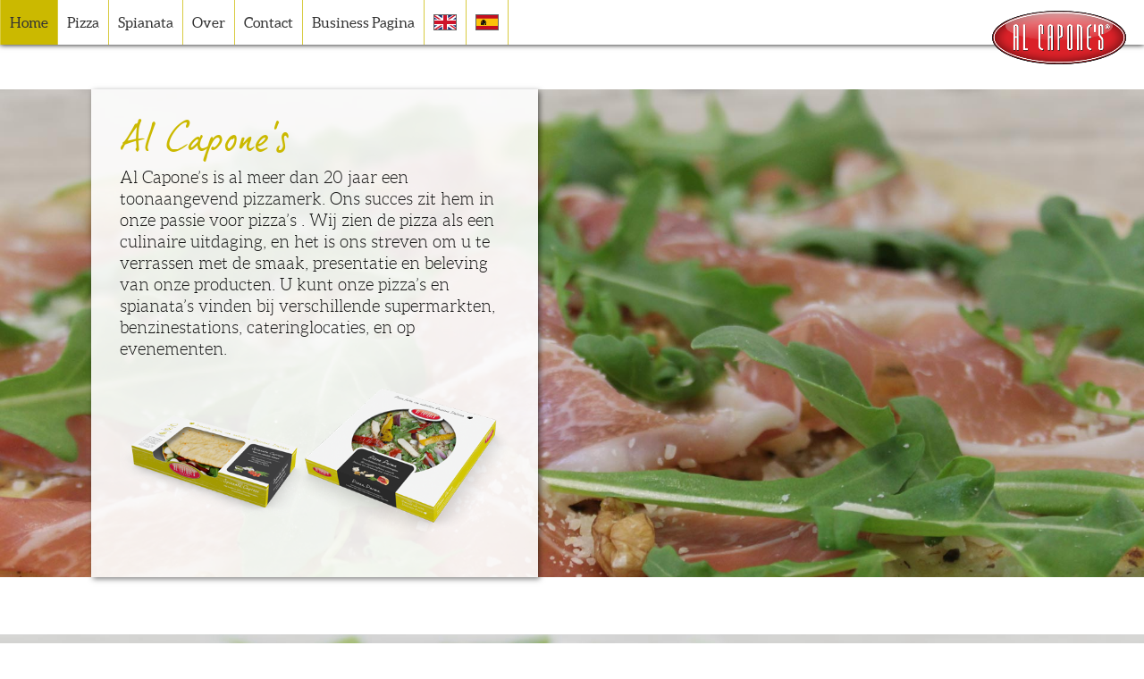

--- FILE ---
content_type: text/html
request_url: https://alcapones.nl/
body_size: 4845
content:
<!DOCTYPE html>
<html xmlns="http://www.w3.org/1999/xhtml">

<head>
	<meta http-equiv="Content-Type" content="text/html; charset=utf-8" />
    <meta name="viewport" content="initial-scale=1">
	<title>Al Capone's</title>
	<meta name="author" content="Foxworks Design" />
	<meta name="description" content="Al Capone's pizza's en spianata's" />
	<meta name="keywords"  content="Al Capones, Pizza, Spianata" />
	<meta name="Resource-type" content="Document" />
	<link rel="icon" type="image/png" href="images/AlCapones_Favicon_heart_darkgrey_32.png" />

	<link rel="stylesheet" type="text/css" href="css/styles.css" />
	
	<!--[if IE]>
		<script type="text/javascript">
			 var console = { log: function() {} };
		</script>
	<![endif]-->
	<!--[if lt IE 10]>
		<script src="http://html5shiv.googlecode.com/svn/trunk/html5.js"></script>
	<![endif]-->

	<script src="http://ajax.googleapis.com/ajax/libs/jquery/1.9.1/jquery.min.js"></script>
	<script src="http://ajax.googleapis.com/ajax/libs/jqueryui/1.9.1/jquery-ui.min.js"></script>
	
	<script type="text/javascript" src="js/jquery.slimscroll.min.js"></script>
	<script type="text/javascript" src="js/jquery.fullPage.js"></script>
	<script type="text/javascript" src="js/responsiveslides.min.js"></script>

	<script type="text/javascript">
		$(document).ready(function() {
			$('#fullpage').fullpage({
				anchors: ['home', 'pizza', 'spianata', 'over', 'contact'],				
				navigation: false,				
				scrollOverflow: true,
				menu: '#topMenu'
			});
		});
	</script>
    
	<script>
	$( document ).ready(function() {
		$( "#menuToggle" ).click(function() {
			$("#topMenu").slideToggle(500, function() {				
		   });
		});		
	});
	</script>
	
	<script type='text/javascript'>
		var captchaContainer = null;
		var loadCaptcha = function() {
		  captchaContainer = grecaptcha.render('captcha_container', {
			'sitekey' : '6LctPg0TAAAAAKKPGzZtw48fE934khCmNt3lApp_',
			'callback' : function(response) {
			  //alert(response);
			}
		  });
		};
    </script>
	<script src="js/jquery.validate.js"></script>
	<script>
	$().ready(function() {
		// validate the comment form when it is submitted
		$("#commentForm").validate({
			rules: {
				name: "required",
				email: {
					required: true,
					email: true
				},
				comment: {
					required: true,
					minlength: 2
				},
			},
			messages: {
				name: "Vul a.u.b. uw naam in",
				email: {
					required: "Vul a.u.b. uw e-mailadres in",
					email: "Vul a.u.b. een kloppend e-mailadres in"
				},
				comment: "Vul a.u.b. uw bericht in"
			},
			// set this class to error-labels to indicate valid fields
			success: function(label) {
				// set &nbsp; as text for IE
				label.html("&#10004;").addClass("checked");
			}
		});		
	});
	</script>
	
	<script>
		$(function () {
			// Slideshow Consument Pizza
			$("#imagesliderCPizza").responsiveSlides({
				auto: true,
				pager: true,
				nav: true,
				timeout: 6000,
				speed: 2000,
				maxwidth: 800,
				pause: true,				
				namespace: "centered-btns"
			});
		});
		$(function () {
			// Slideshow Consument Spianata
			$("#imagesliderCSpianata").responsiveSlides({
				auto: true,
				pager: true,
				nav: true,
				timeout: 6000,
				speed: 2000,
				maxwidth: 800,
				pause: true,				
				namespace: "centered-btns"
			});
		});
	</script>

</head>
<body>

<img class="logo" src="images/AlCapones_Logo.png">
<header>
	<ul id="topMenu">
		<li data-menuanchor="home" class="active"><a href="#home">Home</a></li>  
		<li data-menuanchor="pizza" ><a href="#pizza">Pizza</a></li> 		
		<li data-menuanchor="spianata"><a href="#spianata">Spianata</a></li>		
		<li data-menuanchor="over" ><a href="#over">Over</a></li>
		<li data-menuanchor="contact"><a href="#contact">Contact</a></li>		    
		<li><a href="business.html">Business Pagina</a></li>
		<li><a href="EN/index.html"><img src="images/AlCapones_LanguageSelection_EN_24x16.png"></a></li>
		<li><a href="ES/index.html"><img src="images/AlCapones_LanguageSelection_ES_24x16.png"></a></li>
	</ul>
	<div class="menuToggle" id="menuToggle">
		<div></div>
		<div></div>
		<div></div>
	</div>
</header>

<div id="fullpage">
	<!-- HOME -->
	<div class="section pageCHome" id="section0">
		<div>
        	<div class="contentblock">
				<h1>Al Capone's</h1> 
				<p>Al Capone&rsquo;s is al meer dan 20 jaar een toonaangevend pizzamerk. Ons succes zit hem in onze passie voor pizza&rsquo;s . Wij zien de pizza als een culinaire uitdaging, en het is ons streven om u te verrassen met de smaak, presentatie en beleving van onze producten. U kunt onze pizza&rsquo;s en spianata&rsquo;s vinden bij verschillende supermarkten, benzinestations, cateringlocaties, en op evenementen.</p>
				<br/>
				<img src="images/AlCapones_Packaging_2x.png" alt="Al Capone's verpakkingen" />
            </div>            
		</div>
	</div>  
	
	<!-- PIZZA -->
	<div class="section pageCPizza" id="section1">
		<div class="slide" id="slide1" data-anchor="slide1">
			<div class="contentblock">
				<h1>Pizza</h1>
				<p>Onze koelverse pizza's zijn pizza's van horecakwaliteit die u gewoon in de supermarkt kunt kopen. Dit type koelverse pizza's bereiden wij al sinds 2007. In 2009 was Al Capone's, na Albert Heijn, zelfs de grootste aanbieder van koelverse pizza&rsquo;s.</p>				
				<p><a href="#pizza/slide2" class="readMoreLink">Lees verder &#9658;</a></p>				
			</div>
		</div>

	    <div class="slide" id="slide2" data-anchor="slide2">
			<div class="contentblock">	
				<h2>De Al Capone&rsquo;s Pizza&rsquo;s</h2>
				<div class="contentColumn1">					
					<p>Onze pizzabodems worden op de traditionele manier bereid volgens authentiek Italiaans recept. De bodems worden handmatig voorzien van 100% tomatensaus, pestosaus, mascarpone, mascarpone-truffelsaus of cr&egrave;me fra&icirc;che. Nadat de bodems zijn voorgebakken in onze houtskooloven, worden ze belegd met de beste Italiaanse ingredi&euml;nten.</p>
				</div>
				<div class="contentColumn2">					
					<p>U kunt de pizza thuis afbakken en vervolgens afmaken met de verse rucola, verse basilicum, of noten, die u apart verpakt in de pizzadoos vindt.</p>
					<p><a href="#pizza/slide3" class="readMoreLink">Lees verder &#9658;</a></p>	
				</div>				  
			</div>
		</div>
		
		<div class="slide" id="slide3" data-anchor="slide3">
			<div class="contentblock">				
				<h2>Ons Pizza-assortiment</h2>
					
				<div class="rslides_container">
					<ul id="imagesliderCPizza" class="rslides">
						<li>
							<div class="imageCaption">
								<h3>Pizza Caprese</h3>
								<p>Met pestosaus, mozzarellabolletjes, cherry-tomaatjes, rucola, en Parmezaanse kaas</p>
							</div>
							<img src="images/AlCApones_Pizza_Caprese.png" alt="" />							
						</li>
						<li>
							<div class="imageCaption">
								<h3>Pizza Gorgonzola Pera</h3>
								<p>Met mascarpone, mozzarella, gorgonzola, peer in aceto balsamico, rucola en amandelschaafsel</p>
							</div>
							<img src="images/AlCApones_Pizza_GorgonzolaPera.png" alt="" />							
						</li>
						<li>
							<div class="imageCaption">
								<h3>Pizza Parma con Tartufo</h3>
								<p>Met mascarpone-truffelsaus, rucola, parmaham, mozzarella, Parmezaanse kaas en walnoten</p>
							</div>
							<img src="images/AlCApones_Pizza_ParmaConTartufo.png" alt="" />
						</li>
						<li>
							<div class="imageCaption">
								<h3>Pizza Spianata Romana</h3>
								<p>Met tomatensaus, mozzarella, spianata romana salami, vers spinazieblad, gegrilde paprika en courgette en Parmezaanse kaas</p>
							</div>
							<img src="images/AlCApones_Pizza_SpianataRomana.png" alt="" />
						</li>
						<!--<li>
							<div class="imageCaption">
								<h3>Pizza Salmone</h3>
								<p>Met cr&egrave;me fra&icirc;che, courgette, zalm, ijsbergsla, rode ui, en bieslook</p>
							</div>
							<img src="images/AlCApones_Pizza_Salmone.png" alt="" />
						</li>-->
					</ul>
				</div>
					  
			</div>
		</div>
		
	</div>
	<!-- SPIANATA -->	
	<div class="section pageCSpianata" id="section2">
	    <div class="slide" id="slide1" data-anchor="slide1">
			<div class="contentblock">
				<h1>Spianata</h1>
				<p>De basis van een spianata is qua vorm gelijk aan een pizza, en heeft een diameter van 29 cm. Het grote verschil met een pizzabodem zit hem in de samenstelling van de ingredi&euml;nten, en in het bereidingsproces. Zo wordt de bodem voorzien van olijfolie en zeezout, in plaats van tomatensaus. Ons assortiment bestaat uit spianata&rsquo;s belegd met vis, vlees of vegetarische ingredi&euml;nten.<br /> De spianata is een gezond en voedzaam product en heeft&nbsp; een gemiddeld gewicht van 375 gram. De spianata kan daarom geconsumeerd worden als maaltijdproduct. Ook wordt een halve spianata veel gebruikt als lunchgerecht.</p>
				<p>Spianata zijn te verkrijgen bij verschillende supermarkten en op cateringlocaties.</p>				
				<p><a href="#spianata/slide2" class="readMoreLink">Lees verder &#9658;</a></p>
				  
			</div>
		</div>

	    <div class="slide" id="slide2" data-anchor="slide2">
			<div class="contentblock">				
				<div class="contentColumn1">
					<h2>Bereiding</h2>
					<p>De spianata wordt warm geserveerd. Het gaat er hierbij echter om, dat uitsluitend het deeg warm wordt. Het beleg mag lauwwarm worden, maar niet smelten. Dit zorgt ervoor dat de smaak van de ingredi&euml;nten optimaal tot hun recht komen.<br/>De spianata kan eenvoudig worden bereid in de oven, koekenpan of grill.</p>
				</div>
				<div class="contentColumn2">					
					<h2>Het Spianata-assortiment</h2>
					
					<div class="rslides_container">
						<ul id="imagesliderCSpianata" class="rslides">
							<li>
								<div class="imageCaption">
									<h3>Spianata Caprese</h3>
									<p>Met pestosaus, cherry-tomaten, mozzarella, rucola en Parmezaanse kaas.</p>
								</div>
								<img src="images/AlCApones_Spianata_Caprese.png" alt="" />							
							</li>
							<li>
								<div class="imageCaption">
									<h3>Spianata Parma con Tartufo</h3>
									<p>Met mascarpone-truffelsaus, Parma ham, rucola, walnoten en Parmezaanse kaas.</p>
								</div>
								<img src="images/AlCApones_Spianata_ParmaConTartufo.png" alt="" />							
							</li>
							<li>
								<div class="imageCaption">
									<h3>Spianata Verdura</h3>
									<p>Met pestosaus, spianazieblad, gegrilde courgette en paprika, Spianata salami en Parmezaanse kaas</p>
								</div>
								<img src="images/AlCApones_Spianata_Verdura.png" alt="" />
							</li>											
						</ul>
					</div>	
					
				</div>
				  
			</div>
		</div>		
		
	</div>
	
	
	<!-- OVER -->
	<div class="section pageCOver" id="section3">
		<div class="slide" id="slide1" data-anchor="slide1">
			<div class="contentblock">
				<h1>Over Al Capone's</h1>
				<div class="contentColumn1">					
					<p>In de jaren negentig is Al Capone's gestart met het bezorgen van pizza&rsquo;s in het Gooi. Daarvandaan zijn we uitgegroeid tot een pizzabezorgdienst met meer dan 40 restaurants in heel Nederland. In 2006 hebben wij ervoor gekozen om ons delivery-concept te verkopen, zodat we meer de focus konden leggen op het centraal bereiden van kwalitatief hoogstaande Italiaanse producten.</p>
				</div>
				<div class="contentColumn2">					
					<p>Inmiddels bereiden we al onze producten in Itali&euml;, en deze verschillende producten worden gedistribueerd middels de verschillende concepten die wij hiervoor ontwikkeld hebben. Al Capone's is actief in de foodservice, horeca, catering, evenementen-catering en retail. Wij zien pizza als een culinaire uitdaging, en het is ons streven om u te verrassen met de smaak, presentatie en beleving van onze producten.</p>
					<p><a href="#over/slide2" class="readMoreLink">Lees verder &#9658;</a></p>
				</div>	
			</div>            
		</div>
		
		<div class="slide" id="slide2" data-anchor="slide2">
        	<div class="contentblock">
                <h1>Onze Producten</h1>
				<div class="contentColumn1">
					<p>Dagelijks bereiden wij, in ons kwaliteitscentrum in het noorden van Itali&euml;, de Al capone&rsquo;s pizza&rsquo;s en spianata&rsquo;s . Wij zijn er in geslaagd om onze horecakwaliteit te waarborgen binnen deze centrale bereiding. Onze producten beginnen bij de bodem. Wij werken met de rijkste bloemsoort, die rijk is aan eiwitten. In tegenstelling tot alle andere producenten, laten wij ons deeg, na bereiding, nog 48 uur rusten om te rijpen. Hierdoor krijgen de smaak en textuur van het deeg de tijd om zich optimaal te ontwikkelen. </p>		
				</div>
				<div class="contentColumn2">					
					<p>Pas daarna maken wij van het deeg deegbollen, die wij vervolgens nog een uur laten rijzen. Pas als het deeg volledig gerezen is, rollen wij de bollen uit tot een bodem voor een pizza of spianata.</p>
					<p>Als de bodems klaar zijn worden ze voorzien van een saus, waarna worden gebakken in een vlammende houtskooloven of steenoven die zorgt voor de authentieke smaak van Al Capone&rsquo;s. Tot slot worden onze pizza's en spianata's &nbsp;door onze bakkers belegd met de mooiste Italiaanse ingredi&euml;nten.</p> 
				</div>
            </div>            
		</div>
	</div>
	
		
	<!-- CONTACT -->
	<div class="section pageCContact" id="section4">
		<div>
			<div class="contentblock">
				<h1>Contact</h1>				
				<p>Heeft u vragen of opmerkingen? Neem dan via het onderstaande formulier contact met ons op.</p>
				<!-- START CONTACT FORM -->
				
				<form class="cmxform" id="commentForm" action="submit.php" method="POST">	
					<p>
						<label for="cname">Uw naam:</label>
						<input id="cname" name="name" type="text" required>
					</p>
					<p>
						<label for="cemail">Uw e-mailadres:</label>
						<input id="cemail" type="email" name="email" required>
					</p>
					<p>
						<label for="ccomment">Uw bericht:</label>
						<textarea id="ccomment" name="comment" type="text" required></textarea>
					</p>
					<div>
						<p class="captchaLine">
							<label >Vink ter controle aan:</label>
							<div id="captcha_container"></div>
						</p>
					</div>
					<p>
						<input class="submit" type="submit" value="Verzend">
					</p>
				</form>

				<script src="https://www.google.com/recaptcha/api.js?onload=loadCaptcha&render=explicit" async defer></script>
				
				
				<!-- END CONTACT FORM -->				
			</div>            
		</div>
	</div>
	
</div>

<!-- GOOGLE ANALYTICS -->	
<script>
	(function(i,s,o,g,r,a,m){i['GoogleAnalyticsObject']=r;i[r]=i[r]||function(){
	(i[r].q=i[r].q||[]).push(arguments)},i[r].l=1*new Date();a=s.createElement(o),
	m=s.getElementsByTagName(o)[0];a.async=1;a.src=g;m.parentNode.insertBefore(a,m)
	})(window,document,'script','//www.google-analytics.com/analytics.js','ga');

	ga('create', 'UA-67980345-1', 'auto');
	ga('send', 'pageview');
</script>
<!-- GOOGLE ANALYTICS -->

</body>
</html>

--- FILE ---
content_type: text/html; charset=utf-8
request_url: https://www.google.com/recaptcha/api2/anchor?ar=1&k=6LctPg0TAAAAAKKPGzZtw48fE934khCmNt3lApp_&co=aHR0cHM6Ly9hbGNhcG9uZXMubmw6NDQz&hl=en&v=PoyoqOPhxBO7pBk68S4YbpHZ&size=normal&anchor-ms=20000&execute-ms=30000&cb=y61m0fgygruw
body_size: 49420
content:
<!DOCTYPE HTML><html dir="ltr" lang="en"><head><meta http-equiv="Content-Type" content="text/html; charset=UTF-8">
<meta http-equiv="X-UA-Compatible" content="IE=edge">
<title>reCAPTCHA</title>
<style type="text/css">
/* cyrillic-ext */
@font-face {
  font-family: 'Roboto';
  font-style: normal;
  font-weight: 400;
  font-stretch: 100%;
  src: url(//fonts.gstatic.com/s/roboto/v48/KFO7CnqEu92Fr1ME7kSn66aGLdTylUAMa3GUBHMdazTgWw.woff2) format('woff2');
  unicode-range: U+0460-052F, U+1C80-1C8A, U+20B4, U+2DE0-2DFF, U+A640-A69F, U+FE2E-FE2F;
}
/* cyrillic */
@font-face {
  font-family: 'Roboto';
  font-style: normal;
  font-weight: 400;
  font-stretch: 100%;
  src: url(//fonts.gstatic.com/s/roboto/v48/KFO7CnqEu92Fr1ME7kSn66aGLdTylUAMa3iUBHMdazTgWw.woff2) format('woff2');
  unicode-range: U+0301, U+0400-045F, U+0490-0491, U+04B0-04B1, U+2116;
}
/* greek-ext */
@font-face {
  font-family: 'Roboto';
  font-style: normal;
  font-weight: 400;
  font-stretch: 100%;
  src: url(//fonts.gstatic.com/s/roboto/v48/KFO7CnqEu92Fr1ME7kSn66aGLdTylUAMa3CUBHMdazTgWw.woff2) format('woff2');
  unicode-range: U+1F00-1FFF;
}
/* greek */
@font-face {
  font-family: 'Roboto';
  font-style: normal;
  font-weight: 400;
  font-stretch: 100%;
  src: url(//fonts.gstatic.com/s/roboto/v48/KFO7CnqEu92Fr1ME7kSn66aGLdTylUAMa3-UBHMdazTgWw.woff2) format('woff2');
  unicode-range: U+0370-0377, U+037A-037F, U+0384-038A, U+038C, U+038E-03A1, U+03A3-03FF;
}
/* math */
@font-face {
  font-family: 'Roboto';
  font-style: normal;
  font-weight: 400;
  font-stretch: 100%;
  src: url(//fonts.gstatic.com/s/roboto/v48/KFO7CnqEu92Fr1ME7kSn66aGLdTylUAMawCUBHMdazTgWw.woff2) format('woff2');
  unicode-range: U+0302-0303, U+0305, U+0307-0308, U+0310, U+0312, U+0315, U+031A, U+0326-0327, U+032C, U+032F-0330, U+0332-0333, U+0338, U+033A, U+0346, U+034D, U+0391-03A1, U+03A3-03A9, U+03B1-03C9, U+03D1, U+03D5-03D6, U+03F0-03F1, U+03F4-03F5, U+2016-2017, U+2034-2038, U+203C, U+2040, U+2043, U+2047, U+2050, U+2057, U+205F, U+2070-2071, U+2074-208E, U+2090-209C, U+20D0-20DC, U+20E1, U+20E5-20EF, U+2100-2112, U+2114-2115, U+2117-2121, U+2123-214F, U+2190, U+2192, U+2194-21AE, U+21B0-21E5, U+21F1-21F2, U+21F4-2211, U+2213-2214, U+2216-22FF, U+2308-230B, U+2310, U+2319, U+231C-2321, U+2336-237A, U+237C, U+2395, U+239B-23B7, U+23D0, U+23DC-23E1, U+2474-2475, U+25AF, U+25B3, U+25B7, U+25BD, U+25C1, U+25CA, U+25CC, U+25FB, U+266D-266F, U+27C0-27FF, U+2900-2AFF, U+2B0E-2B11, U+2B30-2B4C, U+2BFE, U+3030, U+FF5B, U+FF5D, U+1D400-1D7FF, U+1EE00-1EEFF;
}
/* symbols */
@font-face {
  font-family: 'Roboto';
  font-style: normal;
  font-weight: 400;
  font-stretch: 100%;
  src: url(//fonts.gstatic.com/s/roboto/v48/KFO7CnqEu92Fr1ME7kSn66aGLdTylUAMaxKUBHMdazTgWw.woff2) format('woff2');
  unicode-range: U+0001-000C, U+000E-001F, U+007F-009F, U+20DD-20E0, U+20E2-20E4, U+2150-218F, U+2190, U+2192, U+2194-2199, U+21AF, U+21E6-21F0, U+21F3, U+2218-2219, U+2299, U+22C4-22C6, U+2300-243F, U+2440-244A, U+2460-24FF, U+25A0-27BF, U+2800-28FF, U+2921-2922, U+2981, U+29BF, U+29EB, U+2B00-2BFF, U+4DC0-4DFF, U+FFF9-FFFB, U+10140-1018E, U+10190-1019C, U+101A0, U+101D0-101FD, U+102E0-102FB, U+10E60-10E7E, U+1D2C0-1D2D3, U+1D2E0-1D37F, U+1F000-1F0FF, U+1F100-1F1AD, U+1F1E6-1F1FF, U+1F30D-1F30F, U+1F315, U+1F31C, U+1F31E, U+1F320-1F32C, U+1F336, U+1F378, U+1F37D, U+1F382, U+1F393-1F39F, U+1F3A7-1F3A8, U+1F3AC-1F3AF, U+1F3C2, U+1F3C4-1F3C6, U+1F3CA-1F3CE, U+1F3D4-1F3E0, U+1F3ED, U+1F3F1-1F3F3, U+1F3F5-1F3F7, U+1F408, U+1F415, U+1F41F, U+1F426, U+1F43F, U+1F441-1F442, U+1F444, U+1F446-1F449, U+1F44C-1F44E, U+1F453, U+1F46A, U+1F47D, U+1F4A3, U+1F4B0, U+1F4B3, U+1F4B9, U+1F4BB, U+1F4BF, U+1F4C8-1F4CB, U+1F4D6, U+1F4DA, U+1F4DF, U+1F4E3-1F4E6, U+1F4EA-1F4ED, U+1F4F7, U+1F4F9-1F4FB, U+1F4FD-1F4FE, U+1F503, U+1F507-1F50B, U+1F50D, U+1F512-1F513, U+1F53E-1F54A, U+1F54F-1F5FA, U+1F610, U+1F650-1F67F, U+1F687, U+1F68D, U+1F691, U+1F694, U+1F698, U+1F6AD, U+1F6B2, U+1F6B9-1F6BA, U+1F6BC, U+1F6C6-1F6CF, U+1F6D3-1F6D7, U+1F6E0-1F6EA, U+1F6F0-1F6F3, U+1F6F7-1F6FC, U+1F700-1F7FF, U+1F800-1F80B, U+1F810-1F847, U+1F850-1F859, U+1F860-1F887, U+1F890-1F8AD, U+1F8B0-1F8BB, U+1F8C0-1F8C1, U+1F900-1F90B, U+1F93B, U+1F946, U+1F984, U+1F996, U+1F9E9, U+1FA00-1FA6F, U+1FA70-1FA7C, U+1FA80-1FA89, U+1FA8F-1FAC6, U+1FACE-1FADC, U+1FADF-1FAE9, U+1FAF0-1FAF8, U+1FB00-1FBFF;
}
/* vietnamese */
@font-face {
  font-family: 'Roboto';
  font-style: normal;
  font-weight: 400;
  font-stretch: 100%;
  src: url(//fonts.gstatic.com/s/roboto/v48/KFO7CnqEu92Fr1ME7kSn66aGLdTylUAMa3OUBHMdazTgWw.woff2) format('woff2');
  unicode-range: U+0102-0103, U+0110-0111, U+0128-0129, U+0168-0169, U+01A0-01A1, U+01AF-01B0, U+0300-0301, U+0303-0304, U+0308-0309, U+0323, U+0329, U+1EA0-1EF9, U+20AB;
}
/* latin-ext */
@font-face {
  font-family: 'Roboto';
  font-style: normal;
  font-weight: 400;
  font-stretch: 100%;
  src: url(//fonts.gstatic.com/s/roboto/v48/KFO7CnqEu92Fr1ME7kSn66aGLdTylUAMa3KUBHMdazTgWw.woff2) format('woff2');
  unicode-range: U+0100-02BA, U+02BD-02C5, U+02C7-02CC, U+02CE-02D7, U+02DD-02FF, U+0304, U+0308, U+0329, U+1D00-1DBF, U+1E00-1E9F, U+1EF2-1EFF, U+2020, U+20A0-20AB, U+20AD-20C0, U+2113, U+2C60-2C7F, U+A720-A7FF;
}
/* latin */
@font-face {
  font-family: 'Roboto';
  font-style: normal;
  font-weight: 400;
  font-stretch: 100%;
  src: url(//fonts.gstatic.com/s/roboto/v48/KFO7CnqEu92Fr1ME7kSn66aGLdTylUAMa3yUBHMdazQ.woff2) format('woff2');
  unicode-range: U+0000-00FF, U+0131, U+0152-0153, U+02BB-02BC, U+02C6, U+02DA, U+02DC, U+0304, U+0308, U+0329, U+2000-206F, U+20AC, U+2122, U+2191, U+2193, U+2212, U+2215, U+FEFF, U+FFFD;
}
/* cyrillic-ext */
@font-face {
  font-family: 'Roboto';
  font-style: normal;
  font-weight: 500;
  font-stretch: 100%;
  src: url(//fonts.gstatic.com/s/roboto/v48/KFO7CnqEu92Fr1ME7kSn66aGLdTylUAMa3GUBHMdazTgWw.woff2) format('woff2');
  unicode-range: U+0460-052F, U+1C80-1C8A, U+20B4, U+2DE0-2DFF, U+A640-A69F, U+FE2E-FE2F;
}
/* cyrillic */
@font-face {
  font-family: 'Roboto';
  font-style: normal;
  font-weight: 500;
  font-stretch: 100%;
  src: url(//fonts.gstatic.com/s/roboto/v48/KFO7CnqEu92Fr1ME7kSn66aGLdTylUAMa3iUBHMdazTgWw.woff2) format('woff2');
  unicode-range: U+0301, U+0400-045F, U+0490-0491, U+04B0-04B1, U+2116;
}
/* greek-ext */
@font-face {
  font-family: 'Roboto';
  font-style: normal;
  font-weight: 500;
  font-stretch: 100%;
  src: url(//fonts.gstatic.com/s/roboto/v48/KFO7CnqEu92Fr1ME7kSn66aGLdTylUAMa3CUBHMdazTgWw.woff2) format('woff2');
  unicode-range: U+1F00-1FFF;
}
/* greek */
@font-face {
  font-family: 'Roboto';
  font-style: normal;
  font-weight: 500;
  font-stretch: 100%;
  src: url(//fonts.gstatic.com/s/roboto/v48/KFO7CnqEu92Fr1ME7kSn66aGLdTylUAMa3-UBHMdazTgWw.woff2) format('woff2');
  unicode-range: U+0370-0377, U+037A-037F, U+0384-038A, U+038C, U+038E-03A1, U+03A3-03FF;
}
/* math */
@font-face {
  font-family: 'Roboto';
  font-style: normal;
  font-weight: 500;
  font-stretch: 100%;
  src: url(//fonts.gstatic.com/s/roboto/v48/KFO7CnqEu92Fr1ME7kSn66aGLdTylUAMawCUBHMdazTgWw.woff2) format('woff2');
  unicode-range: U+0302-0303, U+0305, U+0307-0308, U+0310, U+0312, U+0315, U+031A, U+0326-0327, U+032C, U+032F-0330, U+0332-0333, U+0338, U+033A, U+0346, U+034D, U+0391-03A1, U+03A3-03A9, U+03B1-03C9, U+03D1, U+03D5-03D6, U+03F0-03F1, U+03F4-03F5, U+2016-2017, U+2034-2038, U+203C, U+2040, U+2043, U+2047, U+2050, U+2057, U+205F, U+2070-2071, U+2074-208E, U+2090-209C, U+20D0-20DC, U+20E1, U+20E5-20EF, U+2100-2112, U+2114-2115, U+2117-2121, U+2123-214F, U+2190, U+2192, U+2194-21AE, U+21B0-21E5, U+21F1-21F2, U+21F4-2211, U+2213-2214, U+2216-22FF, U+2308-230B, U+2310, U+2319, U+231C-2321, U+2336-237A, U+237C, U+2395, U+239B-23B7, U+23D0, U+23DC-23E1, U+2474-2475, U+25AF, U+25B3, U+25B7, U+25BD, U+25C1, U+25CA, U+25CC, U+25FB, U+266D-266F, U+27C0-27FF, U+2900-2AFF, U+2B0E-2B11, U+2B30-2B4C, U+2BFE, U+3030, U+FF5B, U+FF5D, U+1D400-1D7FF, U+1EE00-1EEFF;
}
/* symbols */
@font-face {
  font-family: 'Roboto';
  font-style: normal;
  font-weight: 500;
  font-stretch: 100%;
  src: url(//fonts.gstatic.com/s/roboto/v48/KFO7CnqEu92Fr1ME7kSn66aGLdTylUAMaxKUBHMdazTgWw.woff2) format('woff2');
  unicode-range: U+0001-000C, U+000E-001F, U+007F-009F, U+20DD-20E0, U+20E2-20E4, U+2150-218F, U+2190, U+2192, U+2194-2199, U+21AF, U+21E6-21F0, U+21F3, U+2218-2219, U+2299, U+22C4-22C6, U+2300-243F, U+2440-244A, U+2460-24FF, U+25A0-27BF, U+2800-28FF, U+2921-2922, U+2981, U+29BF, U+29EB, U+2B00-2BFF, U+4DC0-4DFF, U+FFF9-FFFB, U+10140-1018E, U+10190-1019C, U+101A0, U+101D0-101FD, U+102E0-102FB, U+10E60-10E7E, U+1D2C0-1D2D3, U+1D2E0-1D37F, U+1F000-1F0FF, U+1F100-1F1AD, U+1F1E6-1F1FF, U+1F30D-1F30F, U+1F315, U+1F31C, U+1F31E, U+1F320-1F32C, U+1F336, U+1F378, U+1F37D, U+1F382, U+1F393-1F39F, U+1F3A7-1F3A8, U+1F3AC-1F3AF, U+1F3C2, U+1F3C4-1F3C6, U+1F3CA-1F3CE, U+1F3D4-1F3E0, U+1F3ED, U+1F3F1-1F3F3, U+1F3F5-1F3F7, U+1F408, U+1F415, U+1F41F, U+1F426, U+1F43F, U+1F441-1F442, U+1F444, U+1F446-1F449, U+1F44C-1F44E, U+1F453, U+1F46A, U+1F47D, U+1F4A3, U+1F4B0, U+1F4B3, U+1F4B9, U+1F4BB, U+1F4BF, U+1F4C8-1F4CB, U+1F4D6, U+1F4DA, U+1F4DF, U+1F4E3-1F4E6, U+1F4EA-1F4ED, U+1F4F7, U+1F4F9-1F4FB, U+1F4FD-1F4FE, U+1F503, U+1F507-1F50B, U+1F50D, U+1F512-1F513, U+1F53E-1F54A, U+1F54F-1F5FA, U+1F610, U+1F650-1F67F, U+1F687, U+1F68D, U+1F691, U+1F694, U+1F698, U+1F6AD, U+1F6B2, U+1F6B9-1F6BA, U+1F6BC, U+1F6C6-1F6CF, U+1F6D3-1F6D7, U+1F6E0-1F6EA, U+1F6F0-1F6F3, U+1F6F7-1F6FC, U+1F700-1F7FF, U+1F800-1F80B, U+1F810-1F847, U+1F850-1F859, U+1F860-1F887, U+1F890-1F8AD, U+1F8B0-1F8BB, U+1F8C0-1F8C1, U+1F900-1F90B, U+1F93B, U+1F946, U+1F984, U+1F996, U+1F9E9, U+1FA00-1FA6F, U+1FA70-1FA7C, U+1FA80-1FA89, U+1FA8F-1FAC6, U+1FACE-1FADC, U+1FADF-1FAE9, U+1FAF0-1FAF8, U+1FB00-1FBFF;
}
/* vietnamese */
@font-face {
  font-family: 'Roboto';
  font-style: normal;
  font-weight: 500;
  font-stretch: 100%;
  src: url(//fonts.gstatic.com/s/roboto/v48/KFO7CnqEu92Fr1ME7kSn66aGLdTylUAMa3OUBHMdazTgWw.woff2) format('woff2');
  unicode-range: U+0102-0103, U+0110-0111, U+0128-0129, U+0168-0169, U+01A0-01A1, U+01AF-01B0, U+0300-0301, U+0303-0304, U+0308-0309, U+0323, U+0329, U+1EA0-1EF9, U+20AB;
}
/* latin-ext */
@font-face {
  font-family: 'Roboto';
  font-style: normal;
  font-weight: 500;
  font-stretch: 100%;
  src: url(//fonts.gstatic.com/s/roboto/v48/KFO7CnqEu92Fr1ME7kSn66aGLdTylUAMa3KUBHMdazTgWw.woff2) format('woff2');
  unicode-range: U+0100-02BA, U+02BD-02C5, U+02C7-02CC, U+02CE-02D7, U+02DD-02FF, U+0304, U+0308, U+0329, U+1D00-1DBF, U+1E00-1E9F, U+1EF2-1EFF, U+2020, U+20A0-20AB, U+20AD-20C0, U+2113, U+2C60-2C7F, U+A720-A7FF;
}
/* latin */
@font-face {
  font-family: 'Roboto';
  font-style: normal;
  font-weight: 500;
  font-stretch: 100%;
  src: url(//fonts.gstatic.com/s/roboto/v48/KFO7CnqEu92Fr1ME7kSn66aGLdTylUAMa3yUBHMdazQ.woff2) format('woff2');
  unicode-range: U+0000-00FF, U+0131, U+0152-0153, U+02BB-02BC, U+02C6, U+02DA, U+02DC, U+0304, U+0308, U+0329, U+2000-206F, U+20AC, U+2122, U+2191, U+2193, U+2212, U+2215, U+FEFF, U+FFFD;
}
/* cyrillic-ext */
@font-face {
  font-family: 'Roboto';
  font-style: normal;
  font-weight: 900;
  font-stretch: 100%;
  src: url(//fonts.gstatic.com/s/roboto/v48/KFO7CnqEu92Fr1ME7kSn66aGLdTylUAMa3GUBHMdazTgWw.woff2) format('woff2');
  unicode-range: U+0460-052F, U+1C80-1C8A, U+20B4, U+2DE0-2DFF, U+A640-A69F, U+FE2E-FE2F;
}
/* cyrillic */
@font-face {
  font-family: 'Roboto';
  font-style: normal;
  font-weight: 900;
  font-stretch: 100%;
  src: url(//fonts.gstatic.com/s/roboto/v48/KFO7CnqEu92Fr1ME7kSn66aGLdTylUAMa3iUBHMdazTgWw.woff2) format('woff2');
  unicode-range: U+0301, U+0400-045F, U+0490-0491, U+04B0-04B1, U+2116;
}
/* greek-ext */
@font-face {
  font-family: 'Roboto';
  font-style: normal;
  font-weight: 900;
  font-stretch: 100%;
  src: url(//fonts.gstatic.com/s/roboto/v48/KFO7CnqEu92Fr1ME7kSn66aGLdTylUAMa3CUBHMdazTgWw.woff2) format('woff2');
  unicode-range: U+1F00-1FFF;
}
/* greek */
@font-face {
  font-family: 'Roboto';
  font-style: normal;
  font-weight: 900;
  font-stretch: 100%;
  src: url(//fonts.gstatic.com/s/roboto/v48/KFO7CnqEu92Fr1ME7kSn66aGLdTylUAMa3-UBHMdazTgWw.woff2) format('woff2');
  unicode-range: U+0370-0377, U+037A-037F, U+0384-038A, U+038C, U+038E-03A1, U+03A3-03FF;
}
/* math */
@font-face {
  font-family: 'Roboto';
  font-style: normal;
  font-weight: 900;
  font-stretch: 100%;
  src: url(//fonts.gstatic.com/s/roboto/v48/KFO7CnqEu92Fr1ME7kSn66aGLdTylUAMawCUBHMdazTgWw.woff2) format('woff2');
  unicode-range: U+0302-0303, U+0305, U+0307-0308, U+0310, U+0312, U+0315, U+031A, U+0326-0327, U+032C, U+032F-0330, U+0332-0333, U+0338, U+033A, U+0346, U+034D, U+0391-03A1, U+03A3-03A9, U+03B1-03C9, U+03D1, U+03D5-03D6, U+03F0-03F1, U+03F4-03F5, U+2016-2017, U+2034-2038, U+203C, U+2040, U+2043, U+2047, U+2050, U+2057, U+205F, U+2070-2071, U+2074-208E, U+2090-209C, U+20D0-20DC, U+20E1, U+20E5-20EF, U+2100-2112, U+2114-2115, U+2117-2121, U+2123-214F, U+2190, U+2192, U+2194-21AE, U+21B0-21E5, U+21F1-21F2, U+21F4-2211, U+2213-2214, U+2216-22FF, U+2308-230B, U+2310, U+2319, U+231C-2321, U+2336-237A, U+237C, U+2395, U+239B-23B7, U+23D0, U+23DC-23E1, U+2474-2475, U+25AF, U+25B3, U+25B7, U+25BD, U+25C1, U+25CA, U+25CC, U+25FB, U+266D-266F, U+27C0-27FF, U+2900-2AFF, U+2B0E-2B11, U+2B30-2B4C, U+2BFE, U+3030, U+FF5B, U+FF5D, U+1D400-1D7FF, U+1EE00-1EEFF;
}
/* symbols */
@font-face {
  font-family: 'Roboto';
  font-style: normal;
  font-weight: 900;
  font-stretch: 100%;
  src: url(//fonts.gstatic.com/s/roboto/v48/KFO7CnqEu92Fr1ME7kSn66aGLdTylUAMaxKUBHMdazTgWw.woff2) format('woff2');
  unicode-range: U+0001-000C, U+000E-001F, U+007F-009F, U+20DD-20E0, U+20E2-20E4, U+2150-218F, U+2190, U+2192, U+2194-2199, U+21AF, U+21E6-21F0, U+21F3, U+2218-2219, U+2299, U+22C4-22C6, U+2300-243F, U+2440-244A, U+2460-24FF, U+25A0-27BF, U+2800-28FF, U+2921-2922, U+2981, U+29BF, U+29EB, U+2B00-2BFF, U+4DC0-4DFF, U+FFF9-FFFB, U+10140-1018E, U+10190-1019C, U+101A0, U+101D0-101FD, U+102E0-102FB, U+10E60-10E7E, U+1D2C0-1D2D3, U+1D2E0-1D37F, U+1F000-1F0FF, U+1F100-1F1AD, U+1F1E6-1F1FF, U+1F30D-1F30F, U+1F315, U+1F31C, U+1F31E, U+1F320-1F32C, U+1F336, U+1F378, U+1F37D, U+1F382, U+1F393-1F39F, U+1F3A7-1F3A8, U+1F3AC-1F3AF, U+1F3C2, U+1F3C4-1F3C6, U+1F3CA-1F3CE, U+1F3D4-1F3E0, U+1F3ED, U+1F3F1-1F3F3, U+1F3F5-1F3F7, U+1F408, U+1F415, U+1F41F, U+1F426, U+1F43F, U+1F441-1F442, U+1F444, U+1F446-1F449, U+1F44C-1F44E, U+1F453, U+1F46A, U+1F47D, U+1F4A3, U+1F4B0, U+1F4B3, U+1F4B9, U+1F4BB, U+1F4BF, U+1F4C8-1F4CB, U+1F4D6, U+1F4DA, U+1F4DF, U+1F4E3-1F4E6, U+1F4EA-1F4ED, U+1F4F7, U+1F4F9-1F4FB, U+1F4FD-1F4FE, U+1F503, U+1F507-1F50B, U+1F50D, U+1F512-1F513, U+1F53E-1F54A, U+1F54F-1F5FA, U+1F610, U+1F650-1F67F, U+1F687, U+1F68D, U+1F691, U+1F694, U+1F698, U+1F6AD, U+1F6B2, U+1F6B9-1F6BA, U+1F6BC, U+1F6C6-1F6CF, U+1F6D3-1F6D7, U+1F6E0-1F6EA, U+1F6F0-1F6F3, U+1F6F7-1F6FC, U+1F700-1F7FF, U+1F800-1F80B, U+1F810-1F847, U+1F850-1F859, U+1F860-1F887, U+1F890-1F8AD, U+1F8B0-1F8BB, U+1F8C0-1F8C1, U+1F900-1F90B, U+1F93B, U+1F946, U+1F984, U+1F996, U+1F9E9, U+1FA00-1FA6F, U+1FA70-1FA7C, U+1FA80-1FA89, U+1FA8F-1FAC6, U+1FACE-1FADC, U+1FADF-1FAE9, U+1FAF0-1FAF8, U+1FB00-1FBFF;
}
/* vietnamese */
@font-face {
  font-family: 'Roboto';
  font-style: normal;
  font-weight: 900;
  font-stretch: 100%;
  src: url(//fonts.gstatic.com/s/roboto/v48/KFO7CnqEu92Fr1ME7kSn66aGLdTylUAMa3OUBHMdazTgWw.woff2) format('woff2');
  unicode-range: U+0102-0103, U+0110-0111, U+0128-0129, U+0168-0169, U+01A0-01A1, U+01AF-01B0, U+0300-0301, U+0303-0304, U+0308-0309, U+0323, U+0329, U+1EA0-1EF9, U+20AB;
}
/* latin-ext */
@font-face {
  font-family: 'Roboto';
  font-style: normal;
  font-weight: 900;
  font-stretch: 100%;
  src: url(//fonts.gstatic.com/s/roboto/v48/KFO7CnqEu92Fr1ME7kSn66aGLdTylUAMa3KUBHMdazTgWw.woff2) format('woff2');
  unicode-range: U+0100-02BA, U+02BD-02C5, U+02C7-02CC, U+02CE-02D7, U+02DD-02FF, U+0304, U+0308, U+0329, U+1D00-1DBF, U+1E00-1E9F, U+1EF2-1EFF, U+2020, U+20A0-20AB, U+20AD-20C0, U+2113, U+2C60-2C7F, U+A720-A7FF;
}
/* latin */
@font-face {
  font-family: 'Roboto';
  font-style: normal;
  font-weight: 900;
  font-stretch: 100%;
  src: url(//fonts.gstatic.com/s/roboto/v48/KFO7CnqEu92Fr1ME7kSn66aGLdTylUAMa3yUBHMdazQ.woff2) format('woff2');
  unicode-range: U+0000-00FF, U+0131, U+0152-0153, U+02BB-02BC, U+02C6, U+02DA, U+02DC, U+0304, U+0308, U+0329, U+2000-206F, U+20AC, U+2122, U+2191, U+2193, U+2212, U+2215, U+FEFF, U+FFFD;
}

</style>
<link rel="stylesheet" type="text/css" href="https://www.gstatic.com/recaptcha/releases/PoyoqOPhxBO7pBk68S4YbpHZ/styles__ltr.css">
<script nonce="NYnG0zUE04lAHp9G7TjfbQ" type="text/javascript">window['__recaptcha_api'] = 'https://www.google.com/recaptcha/api2/';</script>
<script type="text/javascript" src="https://www.gstatic.com/recaptcha/releases/PoyoqOPhxBO7pBk68S4YbpHZ/recaptcha__en.js" nonce="NYnG0zUE04lAHp9G7TjfbQ">
      
    </script></head>
<body><div id="rc-anchor-alert" class="rc-anchor-alert"></div>
<input type="hidden" id="recaptcha-token" value="[base64]">
<script type="text/javascript" nonce="NYnG0zUE04lAHp9G7TjfbQ">
      recaptcha.anchor.Main.init("[\x22ainput\x22,[\x22bgdata\x22,\x22\x22,\[base64]/[base64]/[base64]/bmV3IHJbeF0oY1swXSk6RT09Mj9uZXcgclt4XShjWzBdLGNbMV0pOkU9PTM/bmV3IHJbeF0oY1swXSxjWzFdLGNbMl0pOkU9PTQ/[base64]/[base64]/[base64]/[base64]/[base64]/[base64]/[base64]/[base64]\x22,\[base64]\x22,\[base64]/DnX7DhHZZNg1Hw4ZTE2RiwpM3A8OQbsKDwqLDnnfDvcKvwoXDg8Kawp5SbiPCiGx3wqc/B8OGwovCnlpjC1jCl8KmM8OlKBQhw6XCs0/[base64]/w5vChlnCusKbN8Kowp/[base64]/[base64]/DlyrDtiDCq8Ojwp4QPy3DmVnDqMKlWMOEw4M+w6Umw6TCrsOIwr5zUDbCnQ9KegkcwofDvcKpFsOZwrDCvT5ZwpgZAzfDr8OoQMOqDcK4esKDw4bCmHFbw5TCtsKqwr51wqbCuUnDiMKicMO2w65lwqjCmyfCm1pbfRDCgsKHw6BOUE/CgU/[base64]/w6h3w4M1w4h8WR/ColwmOMOvw4XDs8OqTsK5biDDikVsw7cFwqzChsOdQWBtw7TDrsK8A1zDncOYw4rDpkXDhcKnwrQkEsONw6hpcwbDhMOJwqfDqBTCvRfDucO0LUDChcOxc1vDnMKywpMBwr/CqwNjwpTCqXXDrzfDvMO+w5zDjUg4w4PDlMOBwp/DqkTCisKdw73DrsO8X8KpEA44McODaGZiFVF5w6B5w6/DniXCsUTCicOLHwzDjC/Ck8OcWcKQwrnChMOfw5cgw5HDuljDt2obWWQHw6zDhgbCk8Knw5jChsK+QMOGwqg7Ej5gwqMjJ0N/IBppN8OyIwzCpMKhXjg0wrgNw7nDqMK7aMKRQRLCsjNgw4MsN2HCqk8Xc8O8wpLDpHHCvGJ9dMObV1ZPwpTDkHwpw7EMYMKKw73CucOkLMO3w5PCmQ/[base64]/dgBow6vCmDDCuCXDkT/[base64]/R8OfKjHCr8KSLcK4RnbDvn/DmsO/UTUlw5wFwqnCtyHCrgbCrRnCv8OtwqLCg8KyB8OHw5JuB8OXw4w9wopEZsOHKgXCmSogwobDjcK+w6PDnXTCq27CvC9cLsOibsKMGS3DpMOnw7dHw4kKYGHCvg7Cs8KMwrbChsK5worDicK1wovCq1/DoRcGJgnCvzNow5LDk8OwDno4FQJvwpnCi8OEw58TRMO1TcOLB2EDwqrDpsORwoPDjMKEQjTCtcKew4NxwqfDvDIYNsKww4lHLB/DtsOIE8OGP1XCjUAGS0tJZMOaQcKGwqIGA8OxwrLChQJPw5bCucOXw5DDv8KBw7vCl8KHYsK/fcOhw6RudcK0w5kWN8Kgw4vCvMKIWcOCwpEyCMKYwrU4wrbCpMKAN8OILh3Dmz8wSMKww64/woAow5Vxw74BwqXCoCJ3eMK1IsOhwp0awpjDnMOKEMOLZCPDpMKjw6PCvsKtw6USLsKGw4zDgR8dX8KhwrUnTzEaLMO6w4oXPShEwq8Kwo1rwo3DgsKowpVpw7Vdw4/CmSoJbcK1w6TCicORw53DlRLChMKhKm8Ww5g7acKNw6xQHVLCkEjCo28Cwr7Dp3zDvVLChcKsacO+woR1wpDCp3zCuFvDhcKsei3DqMONWsKWw5zDoUJtJ2nDvsOxZxrCiXRmw5/DkcKdf0DDocOjwqwdwqoHG8O/CMKfYWnCoELCjDchwoVZbl3Cu8KTw5vDm8O+wqPCnMOnw7h2wqp6wp7DpcOowrnCjsKsw4Nsw4fDhjDCo14nw5/Cq8Kuwq/Dj8O1wovChcK1BTDDj8KEdW1Qd8KtIcK+JgTCpcKFwqlsw5DCvsO4wrTDlAxUEcKmNcKEwprCk8KNMz/CvjxCw4XCvcK+wqbDq8KVwoovw7cIwrTDksOmwrfDjcOBIsKbXRjDs8KjCsOIdGPDmMKiMgHCk8OJYU3ChsKnQsOlb8ORwr4vw5g/wqNjwprDsRfCvcKWZsKuwqPCoFfDhQokKj3CikMMVX7DoRDCvGPDnhDChcKxw4dsw6jCiMO9wqAOw5YjelYuwo8sC8O2dsOxNsKwwpJGw4FOw6PDkzvDq8KpH8Okw47DpsOEwqV/GWbDrjzDvMOVwrDDmno9cCoCwpRVDcKQw4pCXMOlw7pZwr9LWcOwMBRgw4/Dt8KaDsOyw6BQRB7CrijCsjbCtV8DdxHCijTDqsOHdFQow7l9wo/Cp04udzUrFcKYAR/Dh8OjcMOAwpRadsOsw49zw4/DksOMwr4cw5ERwpA0f8KZw6VrB2zDrwlQwqIXw6jCq8O4OSw0VcODEiXDlkLCmAd4O2sXwoRxwoPChQjDhynDlkMswrTCt2DDuEFOwok7wobCpSfDnsKUw64lFmIKNcK6w7/[base64]/wq7DjsKUfgdHw7XDmEw8YCVwTcKHw4drT8OKwq/[base64]/DvFZywqjDmBUywoHDlzodwopXGMOlwoMkw51wVcOha1XCuipbf8OBwoTCkMO+w73Cl8Opw5s+TTDCm8OWwpfCkylsd8OBwqxGbsOHw4RpFsOBw5DDuA15wodJwqHCkwdtLMOPwr/Dg8OzMsOHwpDDqMO5eMO0wqzDhCRtRTJfDwvDuMOzw4dub8KnAwMNw7fDlGfDuEzCp18fSsKow5QTVcKtwow9wrHDnsO9L3vDmMKjZDnDom7CkMOYDsOBw4zCkGwUwojCmMOow5nDhsKUwqXCr3cGMcOjCX1zw5bClsK3wrXDrcOPwoLDh8KIwp41w71GT8KBw5/CohMTeFkOw7QUYMK1wrXCisKjw5R/[base64]/[base64]/Dm8K5wq8Gw7gcwqLDizjCuibCs8KrwqnDuTfCpmrDgsOrwoYjwphkwp1yHsOxwrjDjAELf8Ksw6ITScK/ZcOOKMO+Lz8uGsO0L8KHMA49RCwUw4k1w6HDpE4VU8K2PVwBwpZgGHnDuCnDgsOow7txwqbCqMOxwqPDsVvDjnwXwqQUYMO1w7tvw7fCgMOwFsOPw5nCuidAw59FKcKGw6N8O2c5w63DjMK/LsO7w4kUeCrDhsOMRMK1worCmsOEw7V5VMOawqzCp8KRbsK5WF7Dr8OQwq/DoBbCiBTCrsKCwprCtsO/c8OGwpHCocOzdnnCkjjDjjrCmMKuwo9fw4PDkislwo1WwrRPF8KvwpPCsC/DgMKLOMKjBTxYN8KXPhPCgMOkCztlD8K1NcK1w6NewojDlT5hG8OFwosScHfDlMKvwqnDgsKiwowjw4zCg2VrYMOsw64zIHjDmMOZcMKXwr3CqcOTQ8OJacK+wqBLSXQDwpfDqTMDRMO/w7nCryEGIMKNwrx0wpVaAzwJwr5yI2YlwqJ3w5tjUBJlwo/Do8OpwoQTwqdpLF/DucOGIQzDm8KRDsOawp/DghQuXMK9wqV8wosRw4ZMwqwENmHDvirDh8KXLMOZw446K8KywrLCpMOAwrQNwo46VHo2wqPDtsO0JDBDCi/CnMOowqAdw4cxR1VYw63DgsO6wqTDil7DvMO5wpUPB8OCRWRfAj4+w6DDmGzDhsOOesOuwpQjw5l+w7VsDGDCjGVrf3BOJwjChW/[base64]/DjMK9MBlxLcKoWMOJOsKzwp7Ck3rCsirCgw8zwrTCoG7DlElXbsKkw7/DucKPwrDCgsKRw6vCksODdMKtwoDDp33DqjzCocOYYMKtacKQBwB3wqTDt2nDr8OxFcOgaMKGMislWsO1RMOwYT/DvQd9YsKxw6zDvcOYwqLCpiksw5gsw6Alw6dNwo7ClDnDnBBVw5XDih7CvMOwcjAWw4Jbw64awqoJPcKXwrMvFMKywqnCn8KkXcKldB5ww6/CicKQEx18G0jCqMKow7LCsSXDjgfCsMKfJGnDksOMw7LCiykbecOtwqktS0AMfsOnwoTDpizDqjM5wpdbesKoUTlRwofCpsOTb1U6QlrDgsKvDX7Cui/ChcKEWcObXjgEwo5SXsOcwovCrj1OA8O7fcKNE0/Co8Obwpxsw5TDkEjCucKPwqBEKQwnw4nCtcOowolvwohLY8KMFj1nwpzCnMKgBk/CrTXCgwYEVMKJw4sHNsO+YiFHw4vDu101WsKGCsKawqHDhcKVC8K4w7HCmXjChMO3VXY8dEoLeknChWLDhMKEBcKdC8O3Sm3DtkIxYCh/HcOHw5oSw7bCpC4DA3JJHcOFwqxpBXpaTyk/w6cSwqZwCWZpUcKzw40Mw75vb2Q/KHRfcRzClcOxbCIdwonDs8KNF8KMO0bDpzfCqAg2GRjDusKoWsKPTMO8wpzDlVzDpE9yw5XDmRLCvsKxwoERe8O/w7dowok2wofDrsOJw7XDr8OfI8OJEVIBXcKtOGZBQcKVw7rCkBDCk8OXwpnCusKbCALCmjsaccK4OQzCmcOFAsKWSFfCusKxBcODB8KZwqXDmwUAwoMuwpvDlMOwwrN9fzTDg8Oxw64wRD1ew6JAE8OAPzLDscODUH5lw5/[base64]/[base64]/CgMKcw7QWCzfDo3VUeMK9VcKga8ORG8O8ZcKow4VcE1bDi8KKbcKFVG9oUMOMw6oewr7DvcOvwpJjwovDlcONwqzDkElzXmRiYRpwLCvDs8O4w5zClcOSZD9bDzvClcKZIWFAw6FWZlRFw7t7SRp+FcKsw7/Cgg4tdsOGdMO5UsK/w5x1wrzDuBlYw4vDqsOyccKkRsKZHcOcw49QVSPDgGHChMK4B8OdHRbChm1uDgtDwrgWw6fDl8K/wrRdWMOLwrV4w4XCvwhQwpLDqSvDocKMEgNHwoVrDEBBwqjCjWTDmMKTJ8KQVBspesOxwrrCnB3DnMK5W8KTwqHCvXDDpUoAKMKpPkzCpcKrwps+w7bDoCvDpmJjwr1bLC7DlsK/O8OhwojDuhgJSid6GMOndMK/BCnCn8O5EcKww4waecKEwq1QYMORwrYBRkLDuMOCw5TDqcOHw4E/[base64]/CqcKVH8OhwpY4wqg0R8K8woPCrMK7OgjDoyomwq7DjT/CgQcEwrYHwqXCkXN9ZhQlwoLDgH9Jw4HDksKsw4xRwo0xwpLDgMOrUG5iUS7DqSxKVMKIe8OkZWrDj8OnZGUlw7jDmsOSwq/DgETDm8KHalURwo1aw4PCo1PDgsOBw57CpMOgw6LDoMK1wpR3a8KTG2dgwoEoQ3R3w7U8wpvCjsO/w4dGIcKNdsO5IsKWCGXCllTDjTB+w4DDrcK8PQEQWEzDuwQGL0/CvMKOY1PDkCDChm/Cmmxew7NsYWzCncOTaMOew4zCmsKqwobChmknd8KwTyzCssKiw5fCp3LCjy7CpMKhR8OHacOew4kEwobDqwtoJithwqNvw48yMEFWRXRBw40aw41aw73Di3g7WHbCl8Kwwrhhw5oPwr/CiMKowofDlMONeMOfaxl/[base64]/YgREaX7DrmxKw7c8wqrCjMOMwpfDmivCvsKeBsOlwqfCnSA8w6zCri/DugNldArCohMwwr5FQ8ORw49zw59WwrR+w4Iww6MVGMKZwr1Ow43DgDogMQnCv8KdAcOaesOEw5I3N8Oqe3DCqgYtwr/Dj2jDql5jw7Q6w7kRXzsnFF/CnyzDnsKLFsOqXUTDh8OHw4MwGGMIwqDCssKfQX/[base64]/CoxMnQsKbQMKSw4MNLRvDncO2w5UKCcKxD8OiHknCl8KAw45fPnZneTfCiA/DrsKHAjzDn0lFw6HCiyHDs0vDiMKrB0PDpWLDsMOsYmMnwoksw7cmYMO7Qlhfw6HCvibCgcK/OQHCmn7DpT1UworCkm/[base64]/[base64]/ChEzChUXDrMOGAw3CucKtNRDCuFfCh2N2FMOLw6vCm1fDoFwdT1vDskXCqsKFwrETWE5MSsOrRsKVwq3Do8ORASLDqBzDv8OKFsOEwrbDvMK4ZHbDsUPDgh1UwoTCqsOuOMOyf3BIUXjCosO/ZsKBM8OdByrDssOTEMOudTHDt3zDmcO5J8Ojw7QqwqbDiMOVw7LDqE8SYHvCrm9zwrfDqcKTNMKywprCsRXCu8Kcwq3Cl8KmIBjCqsOIJmUQw5c0WWfCvsOIw5PDksOVLG5Ow6M9w5zDhF5Xw5ozdETDlQ9mw4/DuA/Dnx7DlcKZTjnDu8OcwqXDlMK/w5QDaRUjw7MuLMO2acO6B33CtMK7wqHCq8OlMMOqwrwkAMOCwojCpcKww7wwCsKPRsKKUB/ClsKTwr4jw5YHwoTDhwDCh8OMw7XCkVLDvsKsworDi8KROsO5EVVCw4HDnjsOS8KkwoDDocK8w6zCncKnVsKew5/[base64]/DhcKKZcKpw6QjZFjDt8KDdjgOwp1pw5zCgcKuw4LDsMO3bsK0w4FefBzDvcO/UsO6W8OfXsOOwovDgwbCscKdw5jCg1ZVOFEMw4BAUTrCocKlEHxOG3FAwrBYw6/CscO3LzHCl8ORE2fCuMOGw6bCrWDCgMOrQcK+dsK0wolPwq8qw5bDlATChGnCt8KiwqR4GkFfJsKXwqTDskfDn8KOGjHDs1kGwpjDusOpwrAZwqfChsOtwrzDqzjDhmtqDj/DkgIZCcKhasOxw4UKa8KyQMOBHWAdwqvCpcOIYRPCvMKdwrA6DGLDuMOzwp5mwqoqCcO7WsKODiDCon9HasKmw4XDijt8ccO3NsOjw7MpYMONwr4UPkMNw7EaB2TCkcOww5xEISbDoWpCBgXDpTwnAcOAw4nCnT08w6PDtsK/[base64]/eMKmw49yw6N2wr9OFcOAwqnDlsKhw70UwqvDp8OZwrhWwp8+wpU8wojDq2tJw5w6w4rDtsKdwrXChTXCjW/DvQzDgTnDnsOLwovDuMKAwosEDRQ5H2YzUTDCpzvDpsO4w4/DjMKeTcKLw49iOxnCulQwawLDnlxmSMOkKcK/DW/CoT7DnlfCn3TDp0TCkMO3FyV5w6/DisKsBEvCi8KlU8O/wqtswrTDucOEwrzCu8Oww7rCssOwNMKvC0vDmsOFEG8Dw6bCnHrCrsKLVcKIwpQDw5PCoMOYwqB/wqnCjG4/BMOrw6QCE103cGUxSClsQcOcw5xDWAzDrRHCo1RjKWHCu8Khw49VRytkwoEFGVtjFVZkwrlEwosqwpgIw6bCixXDiRLChTnCuWDDukxuOgs3QSDCtjh0MMOmwrHDkD/[base64]/ClsOqLcOcw7nCrxZJDjvCjXV1wojDusKjOMObEMK5Q8K7w57DjybCrMO8wo/DrMOvHWE5w4fCi8O8w7bDjhp+G8Oew7/CoUpHwqbDjMObwr7Do8OPw7XCrMObK8OtwrPCoF/CtH/DsBIhw71zwq7DuB1rwrnClcK9wqnDkkhWMw4hG8OySsKibsOGYsK4bidTwqJVw5YOwr5iIlbDkRkDPMKIGMKSw5MuworDpcKgexPDp084w78vwpbCg3VBwo16wr0iF13DqnRUCn9iw73DtcOBJMKtEnHDksOzwpkjw6bDmMOEf8KNw60lw7M1ODEZw4x/SXfCqxDDpXnCl1nCtyDDhRt3w7HCuTHDq8O6w6PCsjrCpcOEQwJ/[base64]/Dv0nCgMOiLMOAw606J8OHw5jDlsKKw5VTwp7CumDDryUyb3k7T1kaYMOIcHbCjSfDscOTwrnDqcOVw4kVw5jCvjBiwoF2wpjDisODNisnR8K6XMOhH8O2w6DCj8Kdw5bDk1bClRRrG8KvFcOnecODTsKuw6/CgC4rwrXCjUNDwqQew5YpwpvDssKHwrjDvHHCrWjDm8OFLhzDgSTCgsOnKWdew49Kw4TDocO9w6JCEB/ClMOeMGFSP3hsBMOfwrVywqRCIhZqw7ZQwqvCrMOTwp/[base64]/Dg27CrllmPF8aOcOkw5daNMKKFzfDuMOLworDjcO+Z8OyI8KtwrzDg2DDqcKZdnQuw4rDnQDDoMK3PMOeQ8OIw4bCrsKpOcKPwqPCs8Oid8ODw4XCr8ONwoLDosO/dRRyw6zDhQrDi8Kyw61aS8KQwpBeYsOUXMOWQRzDqcOnOMO0bsO3wqETTcOUwq/Dnm5jwo0XFCgfIcOYahzCjHcLH8ONYsOnwrbDojbCvnnDvGMHw5LCtHgRwprCsSd8ZhjDo8Ojw5Ylw4xJCDfCiUlUwpvCrSQaF3rDvMOJw7zDhBJRTMKsw6Azw7/Cs8KawonDsMOyPsKzwrgWeMKuU8KaM8OEPnYKwqzCmMKiK8KGeAZZOsOxBhLDsMOiw5M5VxXDkhPCszvCvcOJw7vDnCvCnC7Ch8OmwqQpw7JwwrcZwp/CucKkwozCijJXw5pceVXDrcOvwp13eW0edkt0UkfDlMKxTyAyLihuYMOxHsOSPcK1VDfCisOTKhLDosOTJcKBw6rDpQJ7JTMDwoAFQsOlwr7CoiNnSMKKKC3DjsOgwqNYw68ZN8OXSzDDiB/CrgYRw7sDw7rDtsKcw6PCt1czAERacMONS8OhBMOnw4rCgyIKwo/[base64]/Dj2h5woVBe8KCw7sEwp1Gw5kLHMKhw4vCicKew55GWW3DnMOUAzIFJ8KndMOiDCPDjsOkecKJInNUWcKjGjnCsMOkwoHDhMOkA3XDksKuw5HCg8OpBUgrwqXCpkvCnjIHw485WMKEw7Q+wqUHXMKNwqvClwnCihwawqfCo8KXOgfDj8OJw6EsPMOtPB/DkAjDicOgw5zDlBTCgsKUQijDpj7Diz1uacKEw4kRw6smw5ouwplgw60HPlwuBAFofcKgwr/Do8KdTAnCjU7CusKlw68twq7DlMOxdBHDok13ccKaBsOGLWjDuiQRBcKpDgjCrG/[base64]/DB/CqxtfVMOgPlrDizQVY8Kzw75Zan1iXsOHw6NOEMOYNcO8GFddDVvCkMOIfMOfTl7CsMKcORvCjyTCkxIew4jDsl4WQMOBwqfDpmIvPDRiw6fDscOkVSYzOcOSTsKow5zChETDv8OrFsOuw4hCw5HCkMKcw7zDjGvDqFnCucOsw4/CoVTCnVLCqMKmw6w6w7x9w6l0CBg1w6DCgsKHw5wEw63DtcKmd8K2wo9EPsKHw6EVHSPConVjw6d3w7Qjw48zw4/CpMOxKEzCq3vDlRjCqj/[base64]/DjEnDsTnDqXnCm34bw6sXTMOgw43Cr8O6w41kwoLDo8OpMQJ0w65wTsOgcUpywqsEw6nDknRfK1XCp3PCpsKhw6JmUcOiwoU6w5ZGw4fDhsKpM2hVwpPClnZAVcO1ZMK6CsOOwovCplcFZMKhwp3CgcOsAmNXw7DDlcOWwrFobMOvw4/[base64]/DjRvChsO0BSLClcKJwrzDvcOGERcPw7PDsxoRXAPDsDjDumwjw5o1wojDjcKtNwlvw4Y7a8KIBiXDkHheb8OhwqzDjDHCrsK0wo0DbwrCr1R4G2/CgWo+w4LDhmZ6w47CkMKdTXfCuMOpw7rDsQxzIksCw60NH2TCmUkUwoTDiMKYwozDqDbCt8OCcUDCvk/Cl3VUDAgSw5kkZMOtDsKyw4nDgQ/[base64]/DjsKFWkQIDMKIw5/Dg11gwq7Du8Ofw5PDi8KZFW3Cj2ZBCSZBdDzDm3TCiErDqVklwqMsw6fDpMOQf2I9w7HDqcO+w5Ucd3nDrcK4dMOsZ8O/PcKhwpF3Jgchw5xowrzDg2fDksOYc8OOw4TDlsKRw7bDgyFVUmhJw5dWA8Kbw48/BgTCphPDtMOBwoTDpsKxw5zDgsKyDWPDh8KEwpHCqkLCocOyDlXCvcOGwqnCk0vClQFSwo9Gw7fDvsODQ3tAHkTCkcOGw6bCqMKzT8KnDcO4McKTeMKgEsOmaTDDpQZcbsO2w5rDgsOaw73Ck0BAbsKKw57CiMOTf30cwp3Dq8KPNn/Ch1YMD3HDnwp7W8O+UG7DrwgKD03Cg8OCBzjCrh1Owqp1EMK+ZMObworCosO0woUxw67CniLCmcKVwq3Cm0A6w4rDo8KOwrsLwpBAQMOWw4AdXMO8amNrwr7CgsKaw5p5wqJrwp/Dj8KYQcOnSMOiMcKPO8Kww7YZNQjDlUzDr8K8wr8nesOZfMKSehPDpMK3wrAPwpfCgTrDsn7CjsKDw6RXw7U7c8KcwoDDi8OeJcK/KMOZw7PDnUkmw60WYwdMw6kQwoBUw6gqdihBw6rDgQFPc8K0wpsew7zDtzTCmSpFTWzDjxjCnMO1wq5RworDg0vDqcObw7rClsKMTXlTw7HCpcKidMO9wp/ChBnCgS/DicKgworCtsOOMHjDsDzCghfDt8O/QMO1XxljcwpKwpDDpxJpw5jDnsOqcsOxw4LDumNYw4Z2LsKcw7cCYW4RKgDCjVbCsG9JTMOBw4Z7fcO0wq8IegjCkmEpw7/Do8KuCMKbU8OTBcObwp7Dg8KJwrpAw45eO8KscHLDpGVSw5HDmyHDhC0Aw68HPMOXw4xpwq3DtsK5woV/d0UOw6DCjcKdMX7Co8KhecKrw4osw5IkBcO6IcOYE8Ozw7pzfcKxUQjCj2QYeWg8w4bDg0sNw7TDr8OmMMKTY8Oxw7bDpsO8Oy7DsMOHLiQSw5vDrcK1b8KlC2DDiMKCUTLCp8KywoN7w65dwqrDgMOQf3hqCcK8eFzCsjNxBcK/AxHCqsOVwoNifjjDnmXCumXCiznCqSgMw7sHw7jDsj7Dvi57W8KDZQICwr7CmcK8Iw/CkzrCu8KPw5wDwotMwqgUHlXCgiLCtMKrw5RSwqE0dVUuw6AmG8OQEMOxT8Kww7Nmw7DDo3I2w47DtsOyTSDCvsO1w5hswrrDisKIEMOJWnnCnSbDnCTDrE7CnyXDklRgwrVTwovDk8Obw4IRwoM1EcOAFHF+w4PCtMOsw53DgnRtw64/w57CjsOEw5p2dXnCqcKMS8O8w4I/w47CpcKNFsO1G3t/[base64]/[base64]/DjMOrw6ROw7VPw4YYwoh/EylxdnrDk8Kpw5c/W0TDmcO9WcKrw6rDtsOee8KTSTPDk17ClgUrwqzCm8OXUyrChMOCfcKtwoEyw7bDhSISwpdpJmVWwp3Dp2HChsO6H8OewpPDucO3w4TCsz/DtsODCsOgwpJqwqDClcKcwovCg8OodsO/RUVOEsKucHbCtQ3CoMKJbsObwr/DlcK/ZwU4w5zDscOtwoZdw6DDuBLCiMOuw53DjMKXwobDssOWwp1pBzwdHDDDsm4Iw5Utwpd7Ind2BH/DlsOxw5HCv1nCkMO4KgXChxTCgcKVLsOZE3PDksO3FsKGwopiAGcnFMKfwrtdw6nCigQrwrzCkMKRasKPw7Iywp48e8OoVFjCq8KkfMKjfCwywpjCo8OxdMKawq0HwqxMXiAFw7bDliEqLMKnFMK8cmgbw50Zw7zCjMK9OcOrw5wfGMOBCMOfRSR/[base64]/AMOJQxxkXsOQwq8pah3DlMKqZsKxwo/Cn1JAMsOEw6tsTcKyw50+Ujx/wpVrw7/DsGRufsOMw7LDnsOVKcKkw7VPwopIw71mwrpWMCAEwq/CocO2EQvDmw1AeMOyDMO9EsO/w7YpKBPDjcOVw67Cm8KMw4DCuRbCnDLCmgHDtUnCgj7CmsO1wqXDh2TClEdnZcKzworCngPCi2nDk1sjw4RKwqDDusK6w67DtyQGCcOrw7zDscKAeMOzwqnDisKPw6/Cvy5dw4Jlwppxw7V+worCtz9Iw6lqGXDCgsOAUxHDgFvDm8O/B8OCw613w5QcJMOIwpHCh8OuDWnDqxwaAXjDlxBXw6MZwp/[base64]/[base64]/[base64]/Dti/Dm8KUXkMzAMKaAGxew6cDw77Di8OKw4TCjMOuJMKpacKQf2vDhMKOA8Oyw67Cn8O6LsOpw7/Ct3nDo23DjVDDrCgdesKtBMOFImDDhMOBEAENw4bDp2PCoCM+w5jDkcKOw7J9w67ClMOBTsKMAMKMcMOowrYqOxDCgnFYXi3Cv8O4bAQbAcKVw5Q6wqEAYsKlw7FIw7ViwphMUMOGOsOmw5d8Tw9aw6wwwpfCs8KtPMONRTvDqcOCw7dkwqLDscK/fMKKw4XDocOGwrYYw5zCk8KvFE3Dokw9wo3DiMKaSShSKMONFkzDssOfwpt9w7PCj8OOwpgRwpzDlCtUw4lAwp8lwqk+NSXCi0nCiGLCgF7ChcKFN1TCvhJ8RsKdegXCrMOiwo4/[base64]/RsO2YsO6B2JZWgFQwrJ+w5kVw5nDkT3DsjQ0PMKvYhTDhyxUX8OCw7DCnEFtwq7CkTxiXnvDglTDnGp5w6xtNMOwbzF0wpMEDSdxwq7CqxTDhMOCw4dedMOUHsOVTcK0w48FKcK8w7LDjcOad8Kgw63CvsO/SHTDvMKnwqUdJ2bDoTrDpQReCMOgWAgkwoTCsDrCmsOLFGnChkB6w41Gwo7CuMKTwpfCscK5b37Dsl/CvsKtwqnCt8ObW8O3w5o7wrrCpMKyDE8ETSYLCsKKwqnCtGzDs1TCsxkawoAEwobCisO9B8KzNgnDvnMzfsK2wprChx8rH11+wrjCqzwkwoRWRz7Coz7CoG4lKMKFw5LCnsKww6U2XH/Dv8OUwpjCq8ObDcKCLsODWcKHw6HDtl/DijDDp8OVFsKgElrCtyZoMsKLwpg9HMOdwoMZNcKKw6BgwrZGFMOOwo7DvsK+cyFpw5jCmMKgHR3Dh0PDosOkFDXDohwXOlBRwrnCi3vDsCDDqDshcn3DgxjCt2xENzIAw6DDrsOyPVvDl0RHSDNsasK/wrLDrU5Ww7ECw50Uw7UlwpHCvsKPNg3Dl8K6wpQywq3DsGoKwrl3OkoSY0/CvUzCnn0hw6kLXMOwHikPw7/[base64]/RsKfw7/Cq8OPw7JRSsORacKQCiB3GcKKw7TDnQXDlkPCmmvCtjBAFcKKZMO+w45ew58Jw65pGAXDncKnMyPCncKvUsKOw7VWw4BFJ8KSwpvClsO8wpXDsiHCn8KUwojCncKJcXzCqnFqf8Onwr/CksOswo12DR5nIB/[base64]/[base64]/[base64]/DqBIWwpN/UGnCslbDoQMcwp7DkcOSdCZWw7ZYBhrCnMOiw7rCt0LDvz3DmG7Cu8OBwqNnw4Y+w4XCtmjCrcKEcMKnw7wXO1ZKw5BIw6J+Qg8JVcKMw51/wqXDpTQhwqPCpWfCuwjConR+wqrCgsK6w7vCjiAhwqxMw51yGcOlw7zDkMOHwrDCoMO/[base64]/[base64]/[base64]/CuiTDpsKCwq5DwqfClcK1woXDuzzCnMKsw57CrggHwpXCvBrDoMKoDS8xXhrDt8O0SSHDlsKvwqY3w6/CuhgPwpBQw5/CkinClsOnw77DqMOtNMOIQcOHNcOEFcKlwpUKFcKqw4HChlxLDsKbN8KtXMOda8OOAxjCosKjwr4jWBvCjyHDjcKRw47ClyBXwqBfw5rDvRvCgWFDwrrDucOMw6/DkFphw6pCF8OmHMOOwpkHTcKcLV4Kw5TCgl3DqcKEwpQjMsKmIAUxwok0wpowBT3Dnncew5Qaw6tnw5TCh1XCgHBaw7XDsgcCKizCkWlswrLChFTDimnDusKnaHINwo7CoQ3DiTfDj8K7w6zCqsK6w7hxwoV6PDnDinNMwqDCgMKqCsKSwo/ChcKkwrkWEsOIAsKvwrNEw4I9VhkqYgjDkMODw6fCpwfClUHDpUrDkDMhX1E/bgHCtcO5ZEMow4jCr8KmwrlIPsOowrRcTyvCpVwVw5TCncKTw7XDoVMhXj7ClzddwpkVOcOowoDCkW/[base64]/CrsOUcyoNw6giwofClADCgcOKLMOmBGbDlMO7woFzw4Q6w7bDsEbDkUh4w7o+MyzDs2YJEsOswrbDu1shw7jCuMOlbHozw4PCl8O2w6HDkMOkTkELwqsyw5vCmCAcEw3DsxLDp8OMwpbDo0VwL8KFWsOKwqDDvSjClkDCncOxOHQ4wq5RK0fCmMOXWMO8w6/CsE/CtsKgw58DclF4w6jCncO/w7Mbw6vDokPDpDbDnmsbw4PDg8KlwozDp8Kyw6DDui4hw4kXWcKZJkjDpjrDgmBdwoQ2BHgZFMKewrxlJG0zT3/[base64]/wpMKdDHDlcKrw7BIUcKCawPDnFJXwoNqw5nDrsOHRMOZwoDCj8KJwpjChEtew4/CmsK2ODrDocOhw5tgB8KkDxMwKMKcUsORw4/DsXYNDsOMSMOQw7zCgD3CosOhfsODDijCucKDEMKiw6IeXiY3L8K7BsODw57Cl8KqwqpLXMOwd8KAw4hQw7nDm8K2QEvDggtgw5VcAXQsw4XDni7Ch8O3TWQzwqMkHFPDrcOcwqLCh8ONwovCl8K4wrXDjigVw6DCinLCuMKgwoYZRFHDncOMwp/CucKHwpNawq/DhSsxdznDokjCv3YsMWbDiCZcwpTCiylXBcObLyFAXsKjw5rDk8Omw6nCn2Q5T8OhDcOyJcKHw4Z0MsODXMK5wojCiGHCk8KKw5d9w4bDsGIbDHvDlMOJwq0mRWwtwoMiw7h6ZsOKw5LCh2tKw549MwvCqMKvw7NKw4XDpcKaQcKqfCtDKAR/T8OxwqzCtMKvXTB5w7gDw77DocOiw50Hwq3Drz8Ow7LCryfCpUfCssKEwoUawqLCscOvwo8Bw6PDv8Oew6rDlcOaXMO1D0bDk0gnwqPCvsKGwqlAw67DnMOpw54cAHrDh8OCw5IvwocnwpXClitpwropw4/Cjh1RwoR1GGfCtMKywp4UO3ojwq3CqsOKS2BLYsOZw5MJwpIfLQBCNcOWwrUtYBxebGxXwptgAMOnw6IIw4I0w7/CucKuw7hZBMO2dnbDucOvw5fClsKFwoFlVcO2WsKPw7LCnB8wKMKLw7HDlsKuwpkCw5PDmCETW8O/fEovLMOHw4AJIcOgQcOKHnHCk0h3NMKdRTLDlcOUDHbCq8KDw7PDp8KKEMO+wq7Dh0LCusO1w7vDiiXDvU/ClMO6K8KZw4MMbhtLwpEZDR4Bw4fCkcKUwobDrsKgwofDpcKmwqJUJMOXw7vCj8K/w5IgVAvDsiY2TH9mw4YWw5x3w7LDr3jDiDgdLhbCnMOiWXLDkR7CsMKBTR3CncKAwrbCocKYLRpVAEovfcKvw6NRNxnCqm1gw47Dh1hew5Yswp7DpsOMIMO8w5fDnMKlH1LCtcOnGMKWwoZqwrLDncObPk/[base64]/WcOERg9BwrloFsKUw4o0T147RsOpw5zCvsKpCxR8w4/[base64]/Dp3TCtlPCjcOaw7M9SF7CizR0w7nCn0HDpsKNbsKEYMKJJj7Dg8KsTm/DmlgSFMKDT8KmwqAmw4EZbSRpwps4w4ERcMK1IsKjwoklDcORwp7Du8KBLy4Dw7tVw4zCsyZDw7/CrMKISAvCncOEw6Y9YMO4GsKjw5DDg8OYDsKSUxRXwo8vfsO8cMK4w7bDuwR/wqhzAh5pwonDq8K/[base64]/wr3Cskt/[base64]/CuFLCjBTCphvDqmnDvzfDgMKNw5pFHxXCh2wnW8OLwoE4w5HDh8Khwrpiw5ZRdsKfYsKcw6caD8OBwpvDpMOqw70lwoJHw7cSw4VHPMOJw4FRAWvDtwQ0w4TDtwrCl8OwwpIsO3bCpzRqwrxhwrE/PcOJcsOIwqg+w75+w7BawpxqQE/[base64]/wq3CmcKpYMKdGsKqFTs+UMO9EMKaCcK7w6QhwrQgcS0tV8Kwwoo2IsOow4rCosOiwqQiYWnCtcOhJsOVwo7DiDbDshAAwrAQwppmw6knF8KAHsOgw4plHUTDi3HDuGzCucOZCCJKRGo+w77DrkA7dcKNwoR/w6IYwo3DmGnDhsOaFsKpWcKmNMOYwoMDwocEdWZHD0V4wro7w78Gw7UYax3Dr8KJcMO/w6VPwojCl8KLw7bCtGFMw7jCg8KzPsKKwqTCi8KKJmXCv0/DsMKmwp/DsMKfYMOQBCXCtcK/[base64]/[base64]/bcO3wprCicOrwqRgLMKQZTJZw7YWw4/Cr0HDvMKCwoELwoLDq8KJMcOnXMKMRTQNwpNdJzjDt8KQAU0Sw53CtsKNdMOWIwrCpnPCoiVWRMKoUsOCfsOgCsOTQ8OOPMKKw53CjB3Dm3vDtcKIb27DuFnDv8KSRMKjwoHDusKIw7Qkw5zDunhMMXDCtsKdw7bDkizDjsKQwrccJsOKFcOjbsKkw6Jyw4/DqkvDtkDCgC7CnjXCni3CpcKlwo5/[base64]/CmXDCgMO1c8OlbADCgyfCv0bDqsOIGX9EwozDl8O/w5JdcSdxw5DDrnHDlcOaYCbCmcOJwrPCo8KawrDCmMKiwrQPwqPCj0XCnDrCjl7DqcKTFxnDiMK/KsO1UcOyO013w7rCvWzDgwEtw67Ck8OkwrUONMKEDyRsU8Kiw6NtwqDCnMKIQcK6cwcmwoPDuUTCrU9pBmDDscOrwpB6w5UMwrLCjETCisOkb8OKwqcmNMOiNMKqw7vDo2g9PsOEYEHCoS/[base64]/[base64]/Cig83eQ9kUcKYwpnDpyF8w7YVVsOOwottW8Kjw53DvGNuwqEkwrNxwqokwpPCpmfCg8KjRC/DtF7Dr8KEDmzCmsKcXE3CnMOmcWIYw7HCryfDp8OqRsOBRzvCqsOUw6rDvMKVw5/DoXhCY2FXQMKuHQlWwqZGb8OFwpNDDHZ9w7XCiD5UP2R3w7fDpcOAGMO/wrVpw551woI8wrLDhlBpDBxuCQNfEW/ChcONSy4NO3LDh0jDjD3DqsOROUMabg\\u003d\\u003d\x22],null,[\x22conf\x22,null,\x226LctPg0TAAAAAKKPGzZtw48fE934khCmNt3lApp_\x22,0,null,null,null,0,[21,125,63,73,95,87,41,43,42,83,102,105,109,121],[1017145,913],0,null,null,null,null,0,null,0,1,700,1,null,0,\[base64]/76lBhn6iwkZoQoZnOKMAhmv8xEZ\x22,0,0,null,null,1,null,0,1,null,null,null,0],\x22https://alcapones.nl:443\x22,null,[1,1,1],null,null,null,0,3600,[\x22https://www.google.com/intl/en/policies/privacy/\x22,\x22https://www.google.com/intl/en/policies/terms/\x22],\x22LxbwZBjwupnY5HYl0Wyua07cBVbiOJMroPm3X6v9cPI\\u003d\x22,0,0,null,1,1769238439145,0,0,[94,101,175],null,[92,254,43,35],\x22RC-jLaj2JJtuFJbMg\x22,null,null,null,null,null,\x220dAFcWeA7QAfUZrSDAuRnlgtm5v23UYqc_ddibrgEvbMLdzOHYrzAZKHmVOi5SVgBeuRw9OyfzAH3YtSIP0dS698UyvpMK0MUSdw\x22,1769321239305]");
    </script></body></html>

--- FILE ---
content_type: text/css
request_url: https://alcapones.nl/css/styles.css
body_size: 4713
content:
@import url(//hello.myfonts.net/count/2f2c15);blockquote,body,dd,div,dl,dt,fieldset,form,h1,h2,h3,h4,h5,h6,input,li,ol,p,pre,td,textarea,th,ul{padding:0;margin:0}a{text-decoration:none}table{border-spacing:0}fieldset,img{border:0}address,caption,cite,code,dfn,em,strong,th,var{font-weight:400;font-style:normal}strong{font-weight:700}ol,ul{list-style:none;margin:0;padding:0}caption,th{text-align:left}h1,h2,h3,h4,h5,h6{font-weight:400;font-size:100%;margin:0;padding:0;color:#444}q:after,q:before{content:''}abbr,acronym{border:0}@font-face{font-family:DearJoe5CASUAL;src:url(../fonts/dearjoe5/2F2C15_0_0.eot);src:url(../fonts/dearjoe5/2F2C15_0_0.eot?#iefix) format('embedded-opentype'),url(../fonts/dearjoe5/2F2C15_0_0.woff2) format('woff2'),url(../fonts/dearjoe5/2F2C15_0_0.woff) format('woff'),url(../fonts/dearjoe5/2F2C15_0_0.ttf) format('truetype')}@font-face{font-family:aleolight;src:url(../fonts/aleo_light/Aleo-Light-webfont.eot);src:url(../fonts/aleo_light/Aleo-Light-webfont.eot?#iefix) format('embedded-opentype'),url(../fonts/aleo_light/Aleo-Light-webfont.woff) format('woff'),url(../fonts/aleo_light/Aleo-Light-webfont.ttf) format('truetype'),url(../fonts/aleo_light/Aleo-Light-webfont.svg#aleolight) format('svg');font-weight:400;font-style:normal}@font-face{font-family:aleo;src:url(../fonts/aleo_regular/Aleo-Regular-webfont.eot);src:url(../fonts/aleo_regular/Aleo-Regular-webfont.eot?#iefix) format('embedded-opentype'),url(../fonts/aleo_regular/Aleo-Regular-webfont.woff) format('woff'),url(../fonts/aleo_regular/Aleo-Regular-webfont.ttf) format('truetype'),url(../fonts/aleo_regular/Aleo-Regular-webfont.svg#aleoregular) format('svg');font-weight:400;font-style:normal}.fp-enabled body,html.fp-enabled{margin:0;padding:0;overflow:hidden;-webkit-tap-highlight-color:rgba(0,0,0,0)}#superContainer{height:100%;position:relative;-ms-touch-action:none;touch-action:none}.fp-section{position:relative;-webkit-box-sizing:border-box;-moz-box-sizing:border-box;box-sizing:border-box}.fp-slide{float:left}.fp-slide,.fp-slidesContainer{height:100%;display:block;vertical-align:top}.fp-slides{z-index:1;height:100%;overflow:hidden;position:relative;-webkit-transition:all .3s ease-out;transition:all .3s ease-out;vertical-align:top}.fp-section.fp-table,.fp-slide.fp-table{display:table;table-layout:fixed;width:100%}.fp-tableCell{display:table-cell;vertical-align:top;width:100%;height:100%}.fp-slidesContainer{float:left;position:relative}.fp-controlArrow{position:absolute;z-index:4;top:50%;cursor:pointer;width:4%;height:8%;background-size:contain;background-repeat:no-repeat}.fp-controlArrow.fp-prev{background-image:url(../images/arrow-left.png);background-position:right center;left:1.5%}.fp-controlArrow.fp-next{background-image:url(../images/arrow-right.png);background-position:left center;right:1.5%}.fp-scrollable{overflow:scroll}.fp-notransition{-webkit-transition:none!important;transition:none!important}#fp-nav{position:fixed;z-index:100;margin-top:-32px;top:50%;opacity:1;-webkit-transform:translate3d(0,0,0)}#fp-nav.right{right:17px}#fp-nav.left{left:17px}.fp-slidesNav{position:absolute;z-index:4;left:50%;opacity:1}.fp-slidesNav.bottom{bottom:17px}.fp-slidesNav.top{top:17px}#fp-nav ul,.fp-slidesNav ul{margin:0;padding:0}#fp-nav ul li,.fp-slidesNav ul li{display:block;width:14px;height:13px;margin:7px;position:relative}.fp-slidesNav ul li{display:inline-block}#fp-nav ul li a,.fp-slidesNav ul li a{display:block;position:relative;z-index:1;width:100%;height:100%;cursor:pointer;text-decoration:none}#fp-nav ul li a.active span,#fp-nav ul li:hover a.active span,.fp-slidesNav ul li a.active span,.fp-slidesNav ul li:hover a.active span{height:12px;width:12px;margin:-6px 0 0 -6px;border-radius:100%}#fp-nav ul li a span,.fp-slidesNav ul li a span{border-radius:50%;position:absolute;z-index:1;height:4px;width:4px;border:0;background:#333;left:50%;top:50%;margin:-2px 0 0 -2px;-webkit-transition:all .1s ease-in-out;-moz-transition:all .1s ease-in-out;-o-transition:all .1s ease-in-out;transition:all .1s ease-in-out}#fp-nav ul li:hover a span,.fp-slidesNav ul li:hover a span{width:10px;height:10px;margin:-5px 0 0 -5px}#fp-nav ul li .fp-tooltip{position:absolute;top:-2px;color:#fff;font-size:14px;font-family:arial,helvetica,sans-serif;white-space:nowrap;max-width:220px;overflow:hidden;display:block;opacity:0;width:0}#fp-nav ul li:hover .fp-tooltip,#fp-nav.fp-show-active a.active+.fp-tooltip{-webkit-transition:opacity .2s ease-in;transition:opacity .2s ease-in;width:auto;opacity:1}#fp-nav ul li .fp-tooltip.right{right:20px}#fp-nav ul li .fp-tooltip.left{left:20px}.iconfont{font-family:fontello;display:inline;padding:0;margin-left:4px;font-size:90%;line-height:80%}.iconfont-externalLink{font-family:fontello;display:inline;padding:0;margin-left:4px;font-size:90%;line-height:80%;content:"\e804"}.blockGreen{background-color:rgba(154,139,11,.8);color:#fff}.blockGreen h1,.blockGreen h2{color:inherit}.blockGreen a{border-color:#fff}.blockGreen a:focus,.blockGreen a:hover{background-color:#fff;color:#111}.blockWhite{background-color:rgba(255,255,255,.9);color:#111}.blockWhite h1,.blockWhite h2{color:#cbb900}.blockWhite a{border-color:#cbb900}.blockWhite a:focus,.blockWhite a:hover{background-color:#cbb900;color:#fff}.blockDark{background-color:rgba(0,0,0,.8);color:#fff}.blockDark h1,.blockDark h2{color:inherit}.blockDark a{border-color:#cbb900}.blockDark a:focus,.blockDark a:hover{background-color:#cbb900;color:#111}.contentBottom .fp-tableCell,.contentBottom>div{vertical-align:bottom}.contentBottom .contentblock{margin-bottom:5%}.contentCenter .fp-tableCell,.contentCenter>div{vertical-align:middle}.contentCenter .contentblock{margin-bottom:5%}.contentRight .contentblock{float:right}.contentWide .contentblock{width:79%;margin-bottom:5%}.contentNarrow .contentblock{width:34%}@media (max-width:840px){.contentNarrow .contentblock{width:79%}}body{font:1em / 1.5em aleolight,arial,sans-serif;color:#111}h1,h2,h3{font-size:3em;line-height:1em;font-family:DearJoe5CASUAL,aleo,sans-serif;color:#cbb900;margin:0;padding-top:10px}h2{font-size:1.5em}.logo{height:60px;width:auto;position:fixed;top:12px;right:20px;z-index:20}@media (max-width:840px){.logo{left:20px}}header{position:fixed;top:0;height:50px;display:block;width:100%;background:#fff;z-index:9;text-align:center;color:#f2f2f2;padding:0 190px 0 0;-webkit-box-sizing:border-box;-moz-box-sizing:border-box;box-sizing:border-box;-webkit-box-shadow:0 0 6px #000;-moz-box-shadow:0 0 6px #000;box-shadow:0 0 6px #000}header .menuToggle{display:none;position:fixed;top:10px;right:10px;width:30px;height:40px;cursor:pointer}header .menuToggle div{width:100%;height:4px;margin:5px 0;-webkit-border-radius:2px;-moz-border-radius:2px;border-radius:2px;-moz-background-clip:padding;-webkit-background-clip:padding-box;background-clip:padding-box;background-color:#cbb900}@media (max-width:840px){header .menuToggle{display:block}}@media (max-width:840px){header ul{display:none;position:fixed;top:60px;right:12px;z-index:21;width:160px;background-color:#fff;-webkit-box-shadow:2px 2px 6px #000;-moz-box-shadow:2px 2px 6px #000;box-shadow:2px 2px 6px #000}}@media (min-width:840px + 1){header ul{display:block!important}}header li{float:left;width:auto;border-right:1px solid #d8cb40}header li:first-child{border-left:1px solid #d8cb40}header li a{display:block;color:#333;line-height:50px;height:50px;font-family:aleo;padding:0 10px}header li a:focus,header li a:hover{background-color:#d8cb40;color:#111}header li a img{border:1px solid #666;position:relative;top:3px}header li a span{display:none;margin-left:8px;color:#666}header li.active{background-color:#cbb900}@media (max-width:840px){header li{float:none;width:100%;text-align:left;border:none;border-bottom:1px solid #d8cb40}header li:first-child{border-left:none}header li:last-child{border:none}header li a{line-height:24px;height:auto;padding:8px}header li a span{display:inline}}#slide1,#slide2,#slide3,#slide4,#slide5,#slide6,#slide7,#slide8,#slide9,.section{text-align:left;background-repeat:no-repeat;background-size:cover}.contentblock{float:none;margin:100px 8% 8%;-webkit-box-shadow:2px 2px 6px rgba(0,0,0,.5);-moz-box-shadow:2px 2px 6px rgba(0,0,0,.5);box-shadow:2px 2px 6px rgba(0,0,0,.5);width:34%;padding:2.5%;text-align:left;background-color:rgba(255,255,255,.9);color:#111;overflow:auto;zoom:1}.contentblock h1,.contentblock h2{color:#cbb900}.contentblock a{border-color:#cbb900}.contentblock a:focus,.contentblock a:hover{background-color:#cbb900;color:#fff}@media (max-width:840px){.contentblock{width:79%;margin-bottom:40%}}.contentblock h1{width:auto;font-size:6vmin;line-height:.9;margin-bottom:1vmin}@media (max-width:840px){.contentblock h1{font-size:2em}}.contentblock h2{width:auto;font-size:4.5vmin;line-height:.9;margin-bottom:1vmin}@media (max-width:840px){.contentblock h2{font-size:1.8em}}.contentblock h3{width:auto;color:#111;font-size:3.5vmin;line-height:.9}@media (max-width:840px){.contentblock h3{font-size:1.5em}}.contentblock h4{color:inherit;font-family:aleo;font-size:1.6vmax;line-height:1.25}@media (max-width:840px){.contentblock h4{font-size:1.2em}}.contentblock li,.contentblock p{width:auto;color:inherit;font-size:1.5vmax;line-height:1.25;text-align:left}@media (max-width:840px){.contentblock li,.contentblock p{font-size:1em}}.contentblock p{margin-bottom:6px}.contentblock ul{margin-top:10px;margin-left:1vw}.contentblock li{list-style-type:square;list-style-position:inside;font-style:italic;margin-bottom:4px}.contentblock a{color:inherit;border-bottom-width:1px;border-bottom-style:solid;font-family:aleo}.contentblock a:focus,.contentblock a:hover{padding:0 3px}.contentblock img{width:100%;height:auto}.contentblock .contentColumn1,.contentblock .contentColumn2{width:47.5%;float:left}@media (max-width:840px){.contentblock .contentColumn1,.contentblock .contentColumn2{width:100%;margin:0 0 3vh;float:none}}.contentblock .contentColumn1{margin-right:5%}.contentblock .readMoreLink{float:right;border-width:1px;border-style:solid;padding:3px 10px;margin-top:20px}.contentblock .readMoreLink:focus,.contentblock .readMoreLink:hover{padding:3px 10px;-webkit-box-shadow:2px 2px 4px rgba(0,0,0,.35);-moz-box-shadow:2px 2px 4px rgba(0,0,0,.35);box-shadow:2px 2px 4px rgba(0,0,0,.35)}.pageCHome{background-color:#a4927f;background-image:url(../images/large/AlCapones_Background-Pizza-Closeup-Parma.jpg);background-position:center top}@media (max-width:840px){.pageCHome{background-image:url(../images/small/AlCapones_Background-Pizza-Closeup-Parma.jpg)}}.pageCHome .fp-tableCell,.pageCHome>div{vertical-align:bottom}.pageCHome .contentblock{margin-bottom:5%}.pageCPizza #slide1{background-image:url(../images/large/AlCapones_Background-Pizza-Closeup-Caprese.jpg);background-position:right top}@media (max-width:840px){.pageCPizza #slide1{background-image:url(../images/small/AlCapones_Background-Pizza-Closeup-Caprese.jpg)}.pageCPizza #slide1 .fp-tableCell,.pageCPizza #slide1>div{vertical-align:bottom}.pageCPizza #slide1 .contentblock{margin-bottom:5%}}.pageCPizza #slide1 .contentblock{float:right}.pageCPizza #slide2{background-image:url(../images/large/AlCapones_Background-Pizza-Closeup-GorgonzolaPera.jpg);background-position:right center}@media (max-width:840px){.pageCPizza #slide2{background-image:url(../images/small/AlCapones_Background-Pizza-Closeup-GorgonzolaPera.jpg)}}.pageCPizza #slide2 .contentblock{width:79%;margin-bottom:5%}.pageCPizza #slide3{background-image:url(../images/large/AlCapones_Background-Pizza-Boxes.jpg);background-position:right bottom}@media (max-width:840px){.pageCPizza #slide3{background-image:url(../images/small/AlCapones_Background-Pizza-Boxes.jpg)}}.pageCSpianata #slide1{background-image:url(../images/large/AlCapones_Background-Spianata-Single-Caprese.jpg);background-position:right bottom}@media (max-width:840px){.pageCSpianata #slide1{background-image:url(../images/small/AlCapones_Background-Spianata-Single-Caprese.jpg)}}.pageCSpianata #slide2{background-image:url(../images/large/AlCapones_Background-Ingredients.jpg);background-position:center center}@media (max-width:840px){.pageCSpianata #slide2{background-image:url(../images/small/AlCapones_Background-Ingredients.jpg)}}.pageCSpianata #slide2 .fp-tableCell,.pageCSpianata #slide2>div{vertical-align:bottom}.pageCSpianata #slide2 .contentblock{width:79%;margin-bottom:5%}.pageCOver #slide1{background-image:url(../images/large/AlCapones_Background-Ingredients2.jpg);background-position:center center}@media (max-width:840px){.pageCOver #slide1{background-image:url(../images/small/AlCapones_Background-Ingredients2.jpg)}}.pageCOver #slide1 .contentblock{width:79%;margin-bottom:5%}.pageCOver #slide2{background-image:url(../images/large/AlCapones_Background-Pizza-Dough.jpg);background-position:left top}@media (max-width:840px){.pageCOver #slide2{background-image:url(../images/small/AlCapones_Background-Pizza-Dough.jpg)}}.pageCOver #slide2 .contentblock{width:79%;margin-bottom:5%}.pageCContact{background-image:url(../images/large/AlCapones_Background-Icons.png);background-position:right bottom}@media (max-width:840px){.pageCContact{background-image:url(../images/small/AlCapones_Background-Icons.png)}}.pageBHome{background-color:#a4927f;background-image:url(../images/large/AlCapones_Background-Pizza-Closeup-Parma.jpg);background-position:center top}@media (max-width:840px){.pageBHome{background-image:url(../images/small/AlCapones_Background-Pizza-Closeup-Parma.jpg)}}.pageBHome .contentblock{width:79%;margin-bottom:5%}.pageBPizza #slide1{background-color:#c0b8b1;background-image:url(../images/large/AlCapones_Background-Pizza-Closeup-Caprese.jpg);background-position:right top}@media (max-width:840px){.pageBPizza #slide1{background-image:url(../images/small/AlCapones_Background-Pizza-Closeup-Caprese.jpg)}.pageBPizza #slide1 .fp-tableCell,.pageBPizza #slide1>div{vertical-align:bottom}.pageBPizza #slide1 .contentblock{margin-bottom:5%}}.pageBPizza #slide1 .contentblock{float:right}.pageBPizza #slide2{background-image:url(../images/large/AlCapones_Background-Pizza-Dough.jpg);background-position:left top}@media (max-width:840px){.pageBPizza #slide2{background-image:url(../images/small/AlCapones_Background-Pizza-Dough.jpg)}}.pageBPizza #slide2 .contentblock{width:79%;margin-bottom:5%}.pageBPizza #slide3{background-image:url(../images/large/AlCapones_Background-Pizza-Boxes.jpg);background-position:right bottom}@media (max-width:840px){.pageBPizza #slide3{background-image:url(../images/small/AlCapones_Background-Pizza-Boxes.jpg)}}.pageBPizza #slide3 .contentblock{width:79%;margin-bottom:5%}.pageBPizza #slide4{background-image:url(../images/large/AlCapones_Background-Pizza-Assortment.jpg);background-position:center bottom}@media (max-width:840px){.pageBPizza #slide4{background-image:url(../images/small/AlCapones_Background-Pizza-Assortment.jpg)}}.pageBPizza #slide4 .contentblock{width:79%;margin-bottom:5%}.pageBSpianata #slide1{background-color:#282828;background-image:url(../images/large/AlCapones_Background-Spianata-Single.jpg);background-position:right bottom}@media (max-width:840px){.pageBSpianata #slide1{background-image:url(../images/small/AlCapones_Background-Spianata-Single.jpg)}}.pageBSpianata #slide2{background-image:url(../images/large/AlCapones_Background-Ingredients2.jpg);background-position:center top}@media (max-width:840px){.pageBSpianata #slide2{background-image:url(../images/small/AlCapones_Background-Ingredients2.jpg)}}.pageBSpianata #slide2 .contentblock{width:79%;margin-bottom:5%}.pageBSpianata #slide3{background-image:url(../images/large/AlCapones_Background-Spianata-Closeup-Caprese.jpg);background-position:center center}@media (max-width:840px){.pageBSpianata #slide3{background-image:url(../images/small/AlCapones_Background-Spianata-Closeup-Caprese.jpg)}}.pageBSpianata #slide3 .contentblock{width:79%;margin-bottom:5%}.pageBSpianata #slide4{background-image:url(../images/large/AlCapones_Background-Ingredients.jpg);background-position:center top}@media (max-width:840px){.pageBSpianata #slide4{background-image:url(../images/small/AlCapones_Background-Ingredients.jpg)}}.pageBSpianata #slide4 .contentblock{width:79%;margin-bottom:5%}.pageBSpianata #slide5{background-image:url(../images/large/AlCapones_Background-Spianata-Boxes.jpg);background-position:right bottom}@media (max-width:840px){.pageBSpianata #slide5{background-image:url(../images/small/AlCapones_Background-Spianata-Boxes.jpg)}}.pageBSpianata #slide5 .contentblock{width:79%;margin-bottom:5%}.pageBSpianata #slide6{background-image:url(../images/large/AlCapones_Background-Spianata-Closeup-Caprese.jpg);background-position:center center}@media (max-width:840px){.pageBSpianata #slide6{background-image:url(../images/small/AlCapones_Background-Spianata-Closeup-Caprese.jpg)}}.pageBSpianata #slide6 .contentblock{width:79%;margin-bottom:5%}.pageBConcepten #slide1{background-color:#282828;background-image:url(../images/large/AlCapones_Background-Concept-UtrechtCS.jpg);background-position:right center}@media (max-width:840px){.pageBConcepten #slide1{background-image:url(../images/small/AlCapones_Background-Concept-UtrechtCS.jpg)}}.pageBConcepten #slide1 .contentBlock{background-color:rgba(0,0,0,.8);color:#fff}.pageBConcepten #slide1 .contentBlock h1,.pageBConcepten #slide1 .contentBlock h2{color:inherit}.pageBConcepten #slide1 .contentBlock a{border-color:#cbb900}.pageBConcepten #slide1 .contentBlock a:focus,.pageBConcepten #slide1 .contentBlock a:hover{background-color:#cbb900;color:#111}.pageBConcepten #slide2{background-image:url(../images/large/AlCapones_Background-Concept-Farm.jpg);background-position:right bottom}@media (max-width:840px){.pageBConcepten #slide2{background-image:url(../images/small/AlCapones_Background-Concept-Farm.jpg)}}.pageBConcepten #slide2 .contentblock{width:79%;margin-bottom:5%}.pageBConcepten #slide3{background-image:url(../images/large/AlCapones_Background-Concept-Cart.jpg);background-position:left bottom}@media (max-width:840px){.pageBConcepten #slide3{background-image:url(../images/small/AlCapones_Background-Concept-Cart.jpg)}}.pageBConcepten #slide3 .contentblock{width:79%;margin-bottom:5%}.pageBConcepten #slide4{background-image:url(../images/large/AlCapones_Background-Concept-Farm.jpg);background-position:left bottom}@media (max-width:840px){.pageBConcepten #slide4{background-image:url(../images/large/AlCapones_Background-Concept-Farm.jpg)}}.pageBConcepten #slide4 .contentblock{width:79%;margin-bottom:5%}.pageBPartners{background-color:#b89c85;background-image:url(../images/large/AlCapones_Background-Paper.jpg);background-position:left top;background-repeat:repeat;background-size:auto}@media (max-width:840px){.pageBPartners{background-image:url(../images/small/AlCapones_Background-Paper.jpg)}}.pageBPartners .contentblock{width:79%;margin-bottom:5%}.pageBOver{background-color:#cbb900;background-image:url(../images/large/AlCapones_Background-Spianata-Preparation.jpg);background-position:right bottom}@media (max-width:840px){.pageBOver{background-image:url(../images/small/AlCapones_Background-Spianata-Preparation.jpg)}}.pageBOver .contentblock{background-color:rgba(154,139,11,.8);color:#fff}.pageBOver .contentblock h1,.pageBOver .contentblock h2{color:inherit}.pageBOver .contentblock a{border-color:#fff}.pageBOver .contentblock a:focus,.pageBOver .contentblock a:hover{background-color:#fff;color:#111}.pageBContact{background-color:#cbb900;background-image:url(../images/large/AlCapones_Background-Icons.png);background-position:right bottom}@media (max-width:840px){.pageBContact{background-image:url(../images/large/AlCapones_Background-Icons.png)}}.pageBContact .contentblock{background-color:rgba(255,255,255,.9);color:#111}.pageBContact .contentblock h1,.pageBContact .contentblock h2{color:#cbb900}.pageBContact .contentblock a{border-color:#cbb900}.pageBContact .contentblock a:focus,.pageBContact .contentblock a:hover{background-color:#cbb900;color:#fff}.pageBContact h3{margin-top:2vmin}.pageBContact h4{color:#cbb900}.pageSubmit{background-color:#a4927f;background-image:url(../images/large/AlCapones_Background-Pizza-Closeup-Parma.jpg);background-position:center top}@media (max-width:840px){.pageSubmit{background-image:url(../images/small/AlCapones_Background-Pizza-Closeup-Parma.jpg)}}.hidden{display:none}.partnerLogos{width:79%;margin:0 8% 2.5%;padding:2.5%;background:0 0;overflow:auto;zoom:1}.partnerLogos a{border:none;background-color:transparent;opacity:.6;filter:alpha(opacity=60);float:left;width:22%;height:auto;margin:0 4% 0 0;cursor:default}.partnerLogos a:nth-of-type(4n){margin-right:0}@media (max-width:840px){.partnerLogos a{width:29%;margin-right:6.5%}.partnerLogos a:nth-of-type(2n){margin-right:6.5%}.partnerLogos a:nth-of-type(3n){margin-right:0}.partnerLogos a:nth-of-type(4n){margin-right:6.5%}.partnerLogos a:nth-of-type(12n){margin-right:0}}@media (max-width:600px){.partnerLogos a{width:45%;margin-right:10%}.partnerLogos a:nth-of-type(4n){margin-right:10%}.partnerLogos a:nth-of-type(3n){margin-right:10%}.partnerLogos a:nth-of-type(2n){margin-right:0}}.partnerLogos a:focus,.partnerLogos a:hover{border:none;background-color:transparent;padding:0;opacity:1;filter:alpha(opacity=100);transition:.5s opacity linear}.partnerLogos a img{width:100%;height:auto;filter:gray;filter:grayscale(.9);-webkit-filter:grayscale(.9)}.partnerLogos a img:focus,.partnerLogos a img:hover{filter:none;-webkit-filter:grayscale(0);transition:.5s filter linear}.contentblock .partnerLogos{box-sizing:border-box;width:100%;margin:0;padding:4vh 2% 0}form{margin-top:2vh}form>p{margin-bottom:1vh}form>p:after{content:"";display:table;clear:both}form label{font-family:aleo;display:inline-block;margin-right:3%;width:92%;float:none}form label.radioGroup{width:100%;clear:right;margin-right:0;margin-bottom:8px;cursor:pointer;border-bottom:1px solid #fffacb}form label.radioGroup input{width:30px;position:relative;top:.75vh}@media (max-width:840px){form label.radioGroup input{top:.15em}}form label.error{width:59%;box-sizing:border-box;padding:6px;border:1px solid #cbb900;background-color:#d8cb40;color:#fff;font-size:70%;float:right;margin-right:5%}form label.checked{width:5%;padding:1vmin 0;border:1px solid #cbb900;background-color:#d8cb40;margin-right:0;text-align:center;font-size:1.5vmax;display:table-cell;height:100%}@media (max-width:840px){form label.checked{font-size:1em}}form legend{margin-bottom:8px}form input,form textarea{box-sizing:border-box;padding:1vmin;font:inherit;background-color:#fff;border:1px solid #cbb900;width:92%;float:none}form .captchaLine{margin-right:3%;display:inline-block;width:92%;float:none}form .captchaLine label{width:100%}form .submit{font-family:aleo;color:#fff;background-color:#d8cb40;width:92%;float:none;margin-top:1vh;padding-top:1.5vmin;padding-bottom:1.5vmin;cursor:pointer}form .submit:focus,form .submit:hover{background-color:#cbb900}@media (max-width:420px){#captcha_container{transform:scale(.77);-webkit-transform:scale(.77);transform-origin:0 0;-webkit-transform-origin:0 0}}.contactEmail,.contactPhone{display:inline-block;height:1.5vmax;width:1.5vmax;background-size:100% 100%;margin-right:.5vmax;position:relative;top:.25vmax}@media (max-width:840px){.contactEmail,.contactPhone{height:1em;width:1em;margin-right:.5em;top:.25em}}.contactEmail{background-image:url(../images/icon_email.png)}.contactPhone{background-image:url(../images/icon_phone.png)}.rslides{position:relative;list-style:none;overflow:hidden;width:100%;padding:0;margin:0}.rslides li{-webkit-backface-visibility:hidden;position:absolute;display:none;width:100%;left:0;top:0}.rslides li:first-child{position:relative;display:block;float:left}.rslides img{display:block;height:auto;float:left;width:100%;border:0}.rslides h3,.rslides p{font-style:normal}.rslides_container{position:relative}.rslides_container ul{margin:0}.rslides_container li{list-style:none none}.rslides_container .rslides .imageCaption{height:9vmax;margin-top:1vmax;margin-bottom:1vmax}@media (max-width:840px){.rslides_container .rslides .imageCaption{margin-top:1em;height:6em}}.rslides_container .concepten .imageCaption{-webkit-box-sizing:border-box;-moz-box-sizing:border-box;box-sizing:border-box;height:auto;width:100%;margin-top:0;margin-bottom:0;padding:.5vmax 1vmax;background-color:rgba(0,0,0,.5);color:#fff;position:absolute;top:0}@media (max-width:840px){.rslides_container .concepten .imageCaption{margin-top:0;height:auto}}a.centered-btns_nav{z-index:3;position:absolute;-webkit-tap-highlight-color:rgba(0,0,0,0);bottom:0;left:0;text-indent:-9999px;overflow:hidden;text-decoration:none;height:3vmax;width:2vmax;background:url(../images/arrow-left.png) center center no-repeat;background-size:50%;padding:0;border-bottom:none}@media (max-width:840px){a.centered-btns_nav{height:2em;width:1.5em}}a.centered-btns_nav:focus,a.centered-btns_nav:hover{background-color:rgba(255,255,255,.3);border:none;padding:0}.centered-btns_nav.next{left:auto;background:url(../images/arrow-right.png) center center no-repeat;background-size:50%;right:0}.centered-btns_nav:focus,.large-btns_nav:focus,.transparent-btns_nav:focus{outline:0}.centered-btns_tabs,.large-btns_tabs,.transparent-btns_tabs{margin-top:3vmax;height:3vmax;text-align:center;background-color:#111}@media (max-width:840px){.centered-btns_tabs,.large-btns_tabs,.transparent-btns_tabs{margin-top:2em;height:2em}}.centered-btns_tabs li,.large-btns_tabs li,.transparent-btns_tabs li{display:inline;float:none;_float:left;*float:left;margin:0 5px}@media (max-width:380px){.centered-btns_tabs li,.large-btns_tabs li,.transparent-btns_tabs li{margin:0 2px}}.centered-btns_tabs a,.large-btns_tabs a,.transparent-btns_tabs a{background:rgba(255,255,255,.1);display:inline-block;_display:block;*display:block;-webkit-box-shadow:inset 0 0 2px 0 rgba(0,0,0,.3);-moz-box-shadow:inset 0 0 2px 0 rgba(0,0,0,.3);box-shadow:inset 0 0 2px 0 rgba(0,0,0,.3);line-height:3vmax;color:#fff;border:none;padding:0 1vmax;font-style:normal}.centered-btns_tabs a:focus,.centered-btns_tabs a:hover,.large-btns_tabs a:focus,.large-btns_tabs a:hover,.transparent-btns_tabs a:focus,.transparent-btns_tabs a:hover{padding:0 1vmax;background-color:rgba(255,255,255,.3)}@media (max-width:840px){.centered-btns_tabs a,.large-btns_tabs a,.transparent-btns_tabs a{line-height:2em;padding:0 .5em}.centered-btns_tabs a:focus,.centered-btns_tabs a:hover,.large-btns_tabs a:focus,.large-btns_tabs a:hover,.transparent-btns_tabs a:focus,.transparent-btns_tabs a:hover{padding:0 .5em}}.centered-btns_here a,.large-btns_here a,.transparent-btns_here a{background-color:rgba(255,255,255,.2)}

--- FILE ---
content_type: text/plain
request_url: https://www.google-analytics.com/j/collect?v=1&_v=j102&a=708288566&t=pageview&_s=1&dl=https%3A%2F%2Falcapones.nl%2F&ul=en-us%40posix&dt=Al%20Capone%27s&sr=1280x720&vp=1280x720&_u=IEBAAEABAAAAACAAI~&jid=508841114&gjid=1745603512&cid=1078541656.1769234838&tid=UA-67980345-1&_gid=1900662687.1769234838&_r=1&_slc=1&z=1430971988
body_size: -450
content:
2,cG-S68DVB6DTT